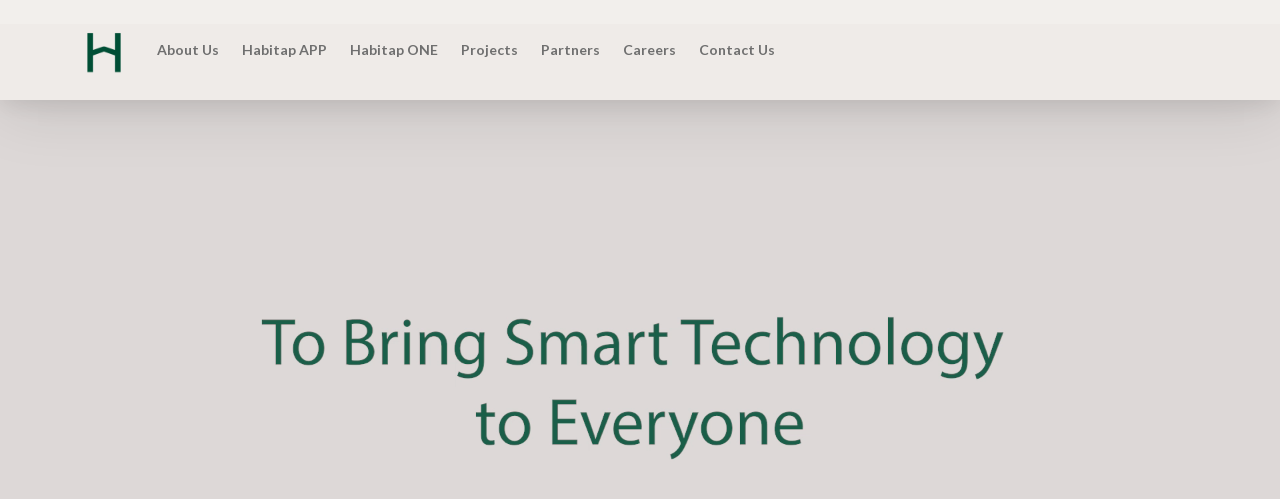

--- FILE ---
content_type: text/html
request_url: https://www.myhabitap.com/
body_size: 2749
content:
<!DOCTYPE html>
<!--[if lt IE 7]>      <html class="no-js lt-ie9 lt-ie8 lt-ie7"> <![endif]-->
<!--[if IE 7]>         <html class="no-js lt-ie9 lt-ie8"> <![endif]-->
<!--[if IE 8]>         <html class="no-js lt-ie9"> <![endif]-->
<!--[if gt IE 8]><!-->
<html class="no-js">
<!--<![endif]-->

<head>
    <meta charset="utf-8">
    <meta http-equiv="X-UA-Compatible" content="IE=edge">
    <title>Habitap</title>
    <meta name="description" content="Habitap Commercial provides a single platform for all users of a commercial property including tenants, visitors and management to access the building, its services and provides a Habitap experience consisting of
    smart controls, smart community and smart lifestyle.">
    <meta name="viewport" content="width=device-width,user-scalable=no">
    <meta http-equiv="Pragma" content="no-cache">
    <meta http-equiv="Cache-Control" content="no-cache">
    <meta http-equiv="Expires" content="-1">
    <meta http-equiv="X-UA-Compatible" content="IE=edge">
    <link rel="shortcut icon" href="images/favicon.ico" type="image/x-icon">
    <link rel="icon" href="images/favicon.ico" type="image/x-icon">
    <link rel="stylesheet" href="css/boostrap.min.css" />
    <script src="js/jquery-3.5.0.js" type="text/javascript"></script>
    <script src="js/bootstrap.min.js"></script>
    <link rel="stylesheet" href="css/style.css">

    <script src="js/common.js" type="text/javascript"></script>
    <script>
        $(function() {
            $(".preload").show().fadeOut(1000, function() {
                $(".wrapper").fadeIn(1000);
            });
        });
    </script>
</head>

<body class="homePage">
    <div class="preload">
        <div class="loading"><img src="images/logo.png">
            <div class="animated">
                <div class="animationline"></div>
            </div>
        </div>
    </div>
    <!--[if lt IE 7]>
            <p class="browsehappy">You are using an <strong>outdated</strong> browser. Please <a href="#">upgrade your browser</a> to improve your experience.</p>
        <![endif]-->
    <header class="home">

    </header>
    <div class="wrapper">
        <div class="headerPg">

            <div class="inner">


                <div class="videobanner">
                        <div class="overlay"></div>

                        <!-- Video -->
                        <video playsinline="playsinline" autoplay="autoplay" muted="muted" loop="loop">
                            <source src="images/Habitap_website_banner.mp4" type="video/mp4">
                        </video> 

                         <a id="arrow" href="#mainContent"><span>Scroll down</span></a>

                </div>
                <!-- End of videobanner -->

                <div class="mainContent" id="mainContent">

                    <div class="inner about mod-slide slideleft">
                        <div class="left">
                            <h3>Your innovation partner to build the next space management solutions</h3>
                        </div>
                        <div class="right">

                            <p>Habitap is Asia’s first fully integrated smart living management platform that seamlessly combines smart controls, community management and lifestyle offerings – three key features for modern day smart living – into a single platform.</p>

                            <p>From a simple yet effective Habitap ONE, a cloud-driven access management solution, to a bespoke space management solution, Habitap aims to create better living, greater convenience and efficiency for commercial, residential and various spaces.</p>


                        </div>
                    </div>
                    <div class="whychoose">
                        <div class="inner">
                            <div class="left mod-slide">
                                <h3>Enhance your space today!</h3>
                                <p>Smart living management system that seamlessly combines smart controls, community management and lifestyle offerings</p>
                            </div>
                            <div class="right mod-slide slideleft">
                                <a href="contact.html" class="commonBtn white">Contact Us Today!</a>
                            </div>
                        </div>
                    </div>
                    <div class="news">
                        <div class="inner">
                            <div class="mod-slide">
                                <h3>Featured On</h3>
                                <ul>
                                    <li>
                                        <div class="image"><img src="images/news_1.jpg"></div>
                                        <div class="newscontents">
                                        <div class="title">Habitap launches subscription-based smart home and office management systems</div>
                                        <p>Habitap, a homegrown provider of smart home features for new condominiums and developments, has snared a comfortable share of the smart home market in Singapore...</p>
                                        <a href="https://www.edgeprop.sg/property-news/habitap-launches-subscription-based-smart-home-and-office-management-systems" target="_blank">View More</a></div>
                                    </li>
                                    <li>
                                        <div class="image"><img src="images/news_2.jpg"></div>
                                        <div class="newscontents">
                                        <div class="title">This S’pore Startup Turns Our ‘Habitap’ Into A Smart Living Space</div>
                                        <p>Habitap first launched in 2016 with its smart living platform at Keppel Land’s Corals at Keppel Bay waterfront development.
It seamlessly combines smart controls, community management and lifestyle offerings – three key features for modern day smart living – into a single platform. </p>
                                        <a href="https://vulcanpost.com/718414/habitap-smart-living-app-singapore/" target="_blank">View More</a></div>
                                    </li>
                                    <li>
                                        <div class="image"><img src="images/news_3.jpg"></div>
                                        <div class="newscontents">
                                        <div class="title">BT gets on Habitap app to reach 60,000 users with business news</div>
                                        <p>THE Business Times (BT) will be reaching out to almost 60,000 readers for a start in offices and homes through a partnership with smart office and smart home platform developer Habitap.</p>
                                        <a href="https://www.businesstimes.com.sg/companies-markets/bt-gets-on-habitap-app-to-reach-60000-users-with-business-news" target="_blank">View More</a></div>
                                    </li>
                                    <li>
                                        <div class="image"><img src="images/news_4.jpg"></div>
                                        <div class="newscontents">
                                        <div class="title">Habitap: One app to rule them all</div>
                                        <p>“It’s an intelligent system, and doesn’t allow you to keep going in and out of the gantry,” says Tang. “We have also increased the performance to one second for NFC [near field communication] and three seconds for Bluetooth on smartphones.”</p>
                                        <a href="https://www.edgeprop.sg/property-news/habitap-one-app-rule-them-all" target="_blank">View More</a></div>
                                    </li>
                                </ul>
                            </div>

                        </div>
                    </div>

                    <div class="project inner">
                        <h3 class=" mod-slide slideleft">Our Latest Projects</h3>
                        <div class="tabs mod-slide">
                            <ul>
                                <li><a href="projects.html#residential"><span class="overlay"><div class="prj-logo">The Reef</div><div class="txt"><span class="type">Residential</div> <span class="lineleft">View Projects</span></span><img src="images/projects/thereef.jpg"></a>
                                </li>
                                <li><a href="projects.html#residential"><span class="overlay"><div class="prj-logo">19 Nassim</div><div class="txt"><span class="type">Residential</div> <span class="lineleft">View Projects</span></span><img src="images/projects/nassim.jpg"></a>
                                </li>
                                <li><a href="projects.html#commercial"><span class="overlay"><div class="prj-logo">108 Robinson</div><div class="txt"><span class="type">Commercial Building</div> <span class="lineleft">View Projects</span></span><img src="images/projects/108.jpg"></a>
                                </li>
                                <li><a href="projects.html#commercial"><span class="overlay"><div class="prj-logo">PSA Terminal Buildings</div><div class="txt"><span class="type">Commercial Building</div> <span class="lineleft">View Projects</span></span><img src="images/projects/psa-terminal.jpg"></a>
                                </li>
                                <li><a href="projects.html#commercial"><span class="overlay"><div class="prj-logo">PSA Livable City</div><div class="txt"><span class="type">Commercial Building</div> <span class="lineleft">View Projects</span></span><img src="images/projects/psa-liveable.jpg"></a>
                                </li>
                                <li><a href="projects.html#officeworkspace"><span class="overlay"><div class="prj-logo">CGS CIMB</div><div class="txt"><span class="type">Office Workspace</div> <span class="lineleft">View Projects</span></span><img src="images/projects/cgs.jpg"></a>
                                </li>
                            </ul>
                        </div>
                    </div>



                </div>
            </div>
        </div>


    </div>
    <footer>


    </footer>
    <script>
        $(document).ready(function() {
            $('#myCarousel').carousel({
                interval: 5000,
                
            });

            var clickEvent = false;
            $('#myCarousel').on('click', '.carouseltab a', function() {
                clickEvent = true;
                $('.carouseltab li').removeClass('active');
                $(this).parent().addClass('active');
            }).on('slid.bs.carousel', function(e) {
                if (!clickEvent) {
                    var count = $('.carouseltab').children().length - 1;
                    var current = $('.carouseltab li.active');
                    current.removeClass('active').next().addClass('active');
                    var id = parseInt(current.data('slide-to'));
                    if (count == id) {
                        $('.carouseltab li').first().addClass('active');
                    }
                }
                clickEvent = false;
            });

            
        });
    </script>
    <script src="https://unpkg.com/tilt.js@1.1.21/dest/tilt.jquery.min.js"></script>
</body>

</html>

--- FILE ---
content_type: text/html
request_url: https://www.myhabitap.com/includes/header.html
body_size: 695
content:
<div class="headerNav">
    <div class="inner">
        <div class="logo">
            <a href="index.html"><img class="white" src="images/logo-white.png"><img class="black" src="images/logo.png"></a>
        </div>
        <nav>
            <ul>
                <li class="aboutUs"><a href="about.html">About Us</a></li>
                <!-- 
                <li class="solutions wdrop"><a href="#">Solutions</a></li> -->
                <!-- <li class="commercial wdrop"><a href="commercial.html">Commercial</a>
                    <ul class="drop">
                        <li><a href="commercial.html">Commercial</a></li>
                        <li><a href="residential.html">Residential</a></li>
                        <li><a href="office.html">Office Workspace</a></li>
                    </ul>
                </li> -->
                <li class="commercial"><a href="HabitapApp.html">Habitap APP</a></li>
                <li class="residential"><a href="https://habitap.one/" target="_blank">Habitap ONE</a></li>
                <!--
                <li class="office"><a href="offices.html">Office Workspace</a></li>
            -->
                <li class="projects"><a href="projects.html">Projects</a></li>
                <li class="partners"><a href="partners.html">Partners</a></li>
                <li class="careers"><a href="careers.html">Careers</a></li>
                <li class="contactus"><a href="contact.html">Contact Us</a></li>
            </ul>
        </nav>
        <div class="hamburger"><span class="bar"></span><span class="bar"></span><span class="bar"></span></div>
        <!--<div class="right">
            <ul>
                <li class="partners">
                    <a href="partners-login.html">Partners Login</a>
                </li>
            </ul>
        </div>-->

        <div class="clearfix"></div>
    </div>
</div>
<script>
    /* $(window).resize(function(){location.reload();});   */
    $(window).resize(function() {
        $('.hamburger').removeClass("opened");
        $('.headerNav').removeClass("opened");
        $('body').removeClass("hiddenforMenu");
    });
    $('.projects').resize(function() {
        location.reload();
    });
    $('.hamburger').click(function() {
        $('.hamburger').toggleClass("opened");
        $('.headerNav').toggleClass("opened");
        $('body').toggleClass("hiddenforMenu");
    });
    $('.wdrop').click(function() {
        $(this).toggleClass("showsub");
    });
    $(window).on('scroll', function() {
        if ($(window).scrollTop()) {
            $('header').addClass('sticky');
        } else {
            $('header').removeClass('sticky');
        }
    });
</script>
<script>
    var $animation_elements = $('.mod-slide');
    var $window = $(window);

    function check_if_in_view() {
        var window_height = $window.height();
        var window_top_position = $window.scrollTop();
        var window_bottom_position = (window_top_position + window_height);
        $.each($animation_elements, function() {
            var $element = $(this);
            var element_height = $element.outerHeight();
            var element_top_position = $element.offset().top;
            var element_bottom_position = (element_top_position + element_height);
            if ((element_bottom_position >= window_top_position) &&
                (element_top_position <= window_bottom_position)) $element.addClass('hasSlid');
            else $element.removeClass('hasSlid');
        });
    }
    $window.on('scroll resize', check_if_in_view);
    check_if_in_view();
</script>

--- FILE ---
content_type: text/html
request_url: https://www.myhabitap.com/includes/footer.html
body_size: 361
content:
<script src='https://kit.fontawesome.com/a076d05399.js'></script>

    <!-- <span class="b-mail-icon openBot"> --></span>
    <!-- 
    <img src="images/icon/habitap.svg" class="openBot"> -->
   
</div>
<div class="innerfooter">
    <div class="sitemap">
        <div class="inner">
            <div class="block">
                <ul>
                    <h4>Company</h4>
                    <li><a href="about.html">About</a></li>
                    <li><a href="projects.html">Projects</a></li>
                    <li><a href="partners.html">Partners</a></li>
                    <li><a href="careers.html">Careers</a></li>
                    <li><a href="contact.html">Contact Us</a></li>
                </ul>
            </div>
            <div class="block">
                <ul>
                    <h4>Solutions</h4>
                    <li><a href="HabitapApp.html">Habitap APP</a></li>
                    <li><a href="https://habitap.one/" target="_blank">Habitap ONE</a></li>
                </ul>
            </div>
            <div class="block">
                <ul>
                    <h4>Support</h4>
                    <li><a href="privacypolicy.html" target="_blank">Privacy</a></li>
                </ul>
            </div>
            <div class="block">
                <ul class="social">
                    <h4>Follow Us</h4>
                    <li>
                        <a href="https://www.facebook.com/Habitap-108677797708235" target="_blank"><img src="images/fb-black.png">Facebook</a>
                    </li>
                    <li>
                        <a href="https://sg.linkedin.com/company/habitap" target="_blank"><img src="images/linkedin-black.png">LinkedIn</a>
                    </li>
                    <li>
                        <a href="https://www.youtube.com/channel/UC0HDt_-fSG9nQ0iUXX8lT7Q" target="_blank"><img src="images/youtube-black.png">YouTube</a>
                    </li>
                </ul>
            </div>
        </div>
    </div>
    <div class="bottom">
        <div class="inner">&copy; 2022 Habitap Pte Ltd</div>
    </div>
</div>


--- FILE ---
content_type: text/css
request_url: https://www.myhabitap.com/css/style.css
body_size: 12738
content:
@import url('https://fonts.googleapis.com/css2?family=Lato:wght@300;400;700;900&display=swap');
@import url('https://fonts.googleapis.com/css2?family=Roboto+Slab:wght@300;600&display=swap');
    :root {
    --main-txt-color: #1f2d30;
    --sec-txt-color: #91c73e;
    --main-color: #004E35;
    --sec-color: #00B632;
    --mutedgreen-color: #679B67;
    --def: #FFFFFF;
    --inv: #91c73e;
    --body-bg: linear-gradient(135deg, #f5f7fa 0%, #c3cfe2 100%);
    --msger-bg: #fff;
    --border: 2px solid #ddd;
    --left-msg-bg: #ececec;
    --right-msg-bg: #579ffb;
}
.clear{clear:both}
.wrapper{display:none}
.preload{z-index:99999;width:100%;height:100vh;position:fixed;background:#FFF;margin-top:0 auto;text-align:center}
.animated{width:300px;height:2px;background:#EEE}
.preload img{width:120px;height:auto;margin-bottom:20px}
.animationline{width:100px;height:2px;background:var(--sec-txt-color);position:relative;animation:line 20s 2;animation-direction:alternate}
@keyframes line {
0%{left:0}
25%{left:200px}
50%{left:0}
75%{left:200px}
100%{left:0}
}

.videobanner {
  position: relative;
  background-color: white;
  height: 100vh;
  min-height: 768px;
  width: 100%;
  overflow: hidden;
}

.videobanner video {
  position: absolute;
  top: 50%;
  left: 50%;
  max-width: 100%;
  min-height: 100%;
  width: auto;
  height: auto;
  z-index: 0;
  -ms-transform: translateX(-50%) translateY(-50%);
  -moz-transform: translateX(-50%) translateY(-50%);
  -webkit-transform: translateX(-50%) translateY(-50%);
  transform: translateX(-50%) translateY(-50%);
}

.videobanner .overlay {
  position: absolute;
  top: 0;
  left: 0;
  height: 100%;
  width: 100%;
  background-color: white;
  opacity: 0.1;
  z-index: 1;
}

.contents
{
    width: 100%;
}

.wrapper .bgimg2 h2
{
    font-size: 30px;
    color: var(--main-color);
    height: auto;
}

#arrow
{
  position: absolute;
  bottom: 20px;
  left: 50%;
  z-index: 2;
  display: inline-block;
  -webkit-transform: translate(0, -50%);
  transform: translate(0, -50%);
  color: #fff;
  letter-spacing: .1em;
  text-decoration: none;
  transition: opacity .3s;
}

#arrow
{
    opacity: .5;
}

#arrow span {
  position: absolute;
  top: 0;
  left: 50%;
  width: 24px;
  height: 24px;
  margin-left: -12px;
  border-left: 1px solid #fff;
  border-bottom: 1px solid #fff;
  -webkit-transform: rotate(-45deg);
  transform: rotate(-45deg);
  -webkit-animation: sdb05 1.5s infinite;
  animation: sdb05 1.5s infinite;
  box-sizing: border-box;
}

@-webkit-keyframes sdb05 {
  0% {
    -webkit-transform: rotate(-45deg) translate(0, 0);
    opacity: 0;
  }
  50% {
    opacity: 1;
  }
  100% {
    -webkit-transform: rotate(-45deg) translate(-20px, 20px);
    opacity: 0;
  }
}
@keyframes sdb05 {
  0% {
    transform: rotate(-45deg) translate(0, 0);
    opacity: 0;
  }
  50% {
    opacity: 1;
  }
  100% {
    transform: rotate(-45deg) translate(-20px, 20px);
    opacity: 0;
  }
}

.privacy-policy {
    font-family: 'Inter', serif;
    padding: 30px;
    border: 1px solid #eeeeee;
    margin: 30px auto;
    width: 90%;
    max-width: 1200px;
}
.privacy-policy h1{font-weight: 600; font-family: 'Inter', serif;}
.privacy-policy h4{font-weight: 600; font-family: 'Inter', serif; display:block; margin-top: 20px;}
.privacy-policy p{font-family: 'Inter', serif; font-weight: 400;}
.privacy-policy .purple{color:#420080;}
.privacy-policy ul.disc li{list-style-type: disc; font-family: 'Inter', serif; font-weight: 400;}
  .privacy-policy ul.dashed {
    list-style-type: none;
  }
  .privacy-policy ul.dashed > li {
    text-indent: -20px;
  }
  .privacy-policy ul.dashed > li:before {
    content: "-";
    text-indent: -5px;
    padding-right: 20px;
  }

#officeimg{background:url(../images/office.jpeg)no-repeat;background-size: cover;background-position: center;}
#myCarousel h1{color: var(--main-color);}
#resiimg{background:url(../images/resi.jpg)no-repeat;background-size: cover;background-position: center;}
#corporateimg{background:url(../images/corporate.jpg)no-repeat;background-size: cover;background-position: center;}
#habitaponeimg{background:url(../images/habitapone.jpg)no-repeat;background-size: cover;background-position: center;}

*{-moz-transition:all 500ms linear;-webkit-transition:all 500ms linear;-o-transition:all 500ms linear;transition:all 500ms linear;}
.preload .loading{position:absolute;top:0;left:0;bottom:0;right:0;margin:auto;width:300px;height:160px}
.preload .loading:before{content:"";transform:translate(-50%,-50%)}
html{font-family:'Lato',sans-serif;margin:0}
body{padding:0;margin:0;font-size:16px;font-family:'Lato','sans-serif'}
h1{font-size:60px}
p{font-weight:300; line-height: 26px;    color: #666666;}
a{text-decoration:none;cursor:pointer;color:#000}
a:hover,a:focus{text-decoration:none}
ul{margin:0;padding:0;list-style-type:none}
ul.dashed{list-style-type:none}
ul.dashed>li{text-indent:-10px}
ul.dashed>li:before{content:"-";text-indent:-10px;padding-right:10px}
img{width:100%}
:focus{outline:none;border:0}
.clearfix{clear:both}
input[type="text"].fieldStyle{font-family:'Lato','sans-serif';border:1px solid #DDD;display:block;width:calc(100% - 20px);padding:10px;margin:5px 0 10px;font-size:14px;font-weight:300}
.styled-checkbox{position:absolute;visibility:hidden}
.styled-checkbox+label{position:relative;cursor:pointer;padding:0;font-size:14px;line-height:20px}
.styled-checkbox+label:before{content:'';margin-right:5px;display:inline-block;vertical-align:text-top;width:15px;height:15px;background:#fff;border:1px solid #aaa}
.styled-checkbox:hover+label{color:var(--sec-txt-color);}
.styled-checkbox:hover+label:before{border:1px solid var(--sec-txt-color)}
.styled-checkbox:checked+label{color:var(--sec-txt-color);}
.styled-checkbox:checked+label:before{border:1px solid var(--sec-txt-color)}
.styled-checkbox:disabled+label{color:#b8b8b8;cursor:auto}
.styled-checkbox:disabled+label:before{box-shadow:none;background:#ddd}
.styled-checkbox:checked+label:after{content:'';position:absolute;left:3px;top:7px;background:var(--sec-txt-color);width:2px;height:2px;box-shadow:2px 0 0 var(--sec-txt-color),4px 0 0 var(--sec-txt-color),4px -2px 0 var(--sec-txt-color),4px -4px 0 var(--sec-txt-color),4px -6px 0 var(--sec-txt-color),4px -8px 0 var(--sec-txt-color);transform:rotate(45deg)}
.partners-login header .headerNav .right .partners a{background-color:#91c73e;color:#FFF}
.partners-login{background:#FFF;background-size:cover;height:100vh}
.loginPg{text-align:center;margin:40px auto;font-size:14px}
.loginPg .left .loginContainer .button{text-align:center}
.loginPg .left .loginContainer .button .commonBtn{width:auto}
.loginPg .left{margin:0 auto;width:80%;max-width:400px;position:relative;padding:50px;background-color:#FFF}
.loginPg .left .logo{width:60%;margin:0 auto;max-width:100px}
.loginPg .left .loginContainer{text-align:left;max-width:500px;width:calc(100% - 60px);margin:0 auto;margin:auto;box-shadow:0 2px 70px 0 rgba(123,123,123,0.18);padding:30px}
.loginPg .left .loginContainer .formFields{width:100%;font-size:16px;margin-top:20px}
.loginPg .left .loginContainer .base{margin-bottom:20px}
label   .label{color:#434343;font-size:14px}
.loginPg .left .loginContainer .remember{display:inline-block;color:#aaa}
.loginPg .left .loginContainer .forget{float:right}
.loginPg .left .notmember{text-align:right;margin-top:10px}
.loginPg .left .notmember a{color:var(--sec-txt-color)}
.loginPg .left .loginContainer a{color:var(--sec-txt-color);text-decoration:none;font-size:14px}
.loginPg .right{height:100vh;width:50%;position:relative;float:right;background:url(../images/bg.jpg)no-repeat center center;background-size:cover}
.loginPg .right .bg-design{position:absolute;left:-23px;width:100px;bottom:100px}
.loginPg .right .logo{width:70%;max-width:440px;top:0;bottom:0;left:0;right:0;margin:auto;height:285px;position:absolute}
.partners-login .overlay{position:fixed;height:100%;width:100%;top:50%;left:50%;-webkit-transform:translate(-50%,-50%);transform:translate(-50%,-50%);background:rgba(0,0,0,0.7);display:flex;justify-content:center;align-items:center;pointer-events:none;opacity:0;transition:all .5s cubic-bezier(0.59,-0.17,0.3,1.67);z-index:99999}
.partners-login .overlay.is-open{opacity:1;pointer-events:auto}
.partners-login .overlay.is-open.modal{transform:translate(0px,0px)}
.partners-login .modal{transition:all .7s cubic-bezier(0.59,-0.17,0.3,1.67);position:relative;width:90%;max-width:400px;background-color:#FFF;color:#231D23;text-align:center;overflow:hidden;box-shadow:0 4px 20px 0 rgba(0,0,0,0.4)}
.partners-login .modal-head h4{margin:0;font-size:14px;text-align:left;padding:15px;color:#000000;font-weight:600}
.partners-login .modal-content{text-align:left;padding:15px}
.partners-login .modal-content p{margin-top:0;font-size:14px}
.partners-login .lead{font-size:20px;margin-top:10px;color:var(--sec-txt-color)}
.partners-login .tagline{margin-bottom:40px;color:var(--main-txt-color);font-size:18px}
.partners-login .close-btn{position:absolute;padding:3px 9px;font-size:16px;text-align:center;color:#FFF;top:12px;right:0;cursor:pointer;transition:all .3s ease-in-out}
.close-btn{position:absolute;color:#FFF;right:0;top:36px;width:15px;height:15px;opacity:.8}
.close-btn:hover{opacity:1}
.close-btn:before,.close-btn:after{position:absolute;left:8px;content:' ';height:15px;width:2px;background-color:#BBBBBB;}
.close-btn:before{transform:rotate(45deg)}
.close-btn:after{transform:rotate(-45deg)}
.partners-login body.has-modal{overflow:hidden}
/* 
.commonBtn{cursor:pointer; background:#FFFFFF; color:#FFFFFF; text-align: center; display: block; padding: 8px 15px; width: auto; margin-top: 10px; text-transform: uppercase; font-weight: 600; font-size: 14px; border:0;}
*/
            
header{width:100%;z-index:99999;position:fixed;top:0;left:0;padding:10px 0;-webkit-transition:all .5s linear;-moz-transition:all .5s linear;-o-transition:all .5s linear;transition:all .5s linear}
header .headerNav{width:100%}
header .headerNav .inner{max-width:1280px;margin:0 auto;width:90%}
header .headerNav .logo{width:80px;display:inline-block;vertical-align:middle;-webkit-transition:all 1s linear;-moz-transition:all 1s linear;-o-transition:all 1s linear;transition:all 1s linear}
header .headerNav .white{display:none}
header .headerNav .black{display:inline-block}
header.home{box-shadow:0 4px 24px 0 rgba(0,0,0,0.1),0 12px 64px 0 rgba(0,0,0,0.1);background:rgba(241,238,234,0.9);}/* 
header.home .headerNav .white,header .headerNav.opened .white{display:inline-block}
header.home .headerNav .black,header .headerNav.opened .black{display:none} */
header .headerNav nav{display:inline-block;vertical-align:middle}
header .headerNav nav ul{margin:0;padding:0}
header .headerNav nav ul li{display:inline-block}
header .headerNav nav ul li a{color:#6f6f6f;padding:10px;display:block;font-family:'Lato','sans-serif';font-size:14px;font-weight:700}
header .headerNav nav ul li a:hover{color:var(--main-color)}
header .headerNav nav ul li:hover ul.drop{display:block}s
header .headerNav nav ul li.showsub ul.drop{display:block}
header .headerNav nav ul li.showsub>a{color:var(--sec-txt-color)}
header .headerNav nav ul li ul.drop{position:absolute;margin-left:10px;display:none;box-shadow:0 4px 24px 0 rgba(0,0,0,.1),0 12px 64px 0 rgba(0,0,0,.1);background:#FFF}
header .headerNav nav ul li ul.drop li{display:block;border-bottom:1px solid #EEE}
/* header.home .headerNav nav ul li a{color:#FFF} *//* 
header.home .headerNav nav ul li ul.drop li a{color:#6f6f6f} *//* 
header.home .headerNav .right a{color:#FFFFFF;border:1px solid #FFFFFF;padding:6px 15px;display:block}
header.home .headerNav .right a:hover{background:var(--sec-txt-color);border:1px solid var(--sec-txt-color);color:#FFF} */
header.sticky.home .headerNav nav ul li a{color:#6f6f6f}
header.home .headerNav nav ul li ul.drop li a:hover,header.sticky.home .headerNav nav ul li a:hover,header.home .headerNav nav ul li a:hover{color:var(--main-color)}
header .headerNav .right{float:right;margin-top:24px;color:#FFF;font-size:14px;font-weight:500;-webkit-transition:all 1s linear;-moz-transition:all 1s linear;-o-transition:all 1s linear;transition:all 1s linear}
header .headerNav .right a, header.sticky .headerNav .right a{color:var(--main-color);border:1px solid var(--main-color);padding:6px 15px;display:block}
header .headerNav .right a:hover, header.sticky .headerNav .right a:hover{background:var(--main-color);color:#FFF}
header.sticky{box-shadow:0 4px 24px 0 rgba(0,0,0,0.1),0 12px 64px 0 rgba(0,0,0,0.1);background:rgba(241,238,234,0.9);-webkit-transition:all .5s linear;-moz-transition:all .5s linear;-o-transition:all .5s linear;transition:all .5s linear}
header.sticky .headerNav .white{display:none}
header.sticky .headerNav .black{display:inline-block}
header.sticky .headerNav .logo{width:60px}
header.sticky .headerNav .right{float:right;color:#FFF;margin-top:15px;font-size:14px;font-weight:500}
header .headerNav .headerNav .right li{list-style-type:none}
header .headerNav .commonBtn{text-decoration:none;list-style-type:none;background:transparent;margin-top:10px;color:#FFF;background:var(--sec-txt-color);border:0;border-radius:20px;width:120px;padding:10px 20px}
header.sticky .headerNav .commonBtn{margin-top:5px}


/*ChatBot*/            
.chaticon .openBot{cursor:pointer}
.chaticon .openBot span.help{vertical-align:middle;display:inline-block;margin-right:5px;color:#888}
.chaticon .openBot .far{font-size:25px;vertical-align:middle;display:inline-block;color:#888}
.chaticon .openBot:hover .far,.chaticon .openBot:hover span.help{color:var(--main-color)}
.chaticon{position:relative;float:right;bottom:50px;right:20px;width:auto;z-index:99998}
.chatbot{position:absolute;bottom:20px;right:10px;width:400px;transform:scaleZ(0); -webkit-transform:scale(0, 0); }
.chatbot.actvicon{transform:scaleZ(1);-webkit-transform:scale(1, 1); z-index:999999}
.msger{display:flex;flex-flow:column wrap;justify-content:space-between;width:100%;max-width:867px;margin:25px 10px;height:calc(100% - 50px);background:var(--msger-bg);box-shadow:0 15px 15px -5px rgba(0,0,0,0.2);color:#000}
.msger-header{display:flex;justify-content:space-between;padding:10px;background:#000;color:#FFF}
.msger-chat{flex:1;overflow-y:auto;padding:10px;max-height:250px}
.msger-chat::-webkit-scrollbar{width:6px}
.msger-chat::-webkit-scrollbar-track{background:#ddd}
.msger-chat::-webkit-scrollbar-thumb{background:#bdbdbd}
.msg{display:flex;align-items:flex-end;margin-bottom:10px}
.msg:last-of-type{margin:0}
.msg-img{width:50px;height:50px;margin-right:10px;background:#ddd;background-repeat:no-repeat;background-position:center;background-size:cover;border-radius:50%}
.msg-bubble{max-width:73%;padding:15px;border-radius:15px;background:var(--left-msg-bg)}
.msg-info{display:flex;justify-content:space-between;align-items:center;margin-bottom:10px}
.msg-info-name{margin-right:10px;font-weight:700}
.msg-info-time{font-size:.85em}
.left-msg .msg-bubble{border-bottom-left-radius:0}
.right-msg{flex-direction:row-reverse}
.right-msg .msg-bubble{background:var(--right-msg-bg);color:#fff;border-bottom-right-radius:0}
.right-msg .msg-img{margin:0 0 0 10px}
.msger-inputarea{display:flex;padding:10px}
.msger-inputarea *{padding:10px;border:none;border-radius:3px;font-size:1em}
.msger-input{flex:1}
.msger-send-btn{margin-left:10px;background:#00c441;color:#fff;font-weight:700;cursor:pointer;transition:background .23s}
.msger-send-btn:hover{background:#00b432}
.msger-chat{background-color:#fcfcfe}
.closeBot{position:absolute;color:#FFF;right:0;top:36px;width:15px;height:15px;opacity:.8}
.closeBot:hover{opacity:1}
.closeBot:before,.closeBot:after{position:absolute;left:8px;content:' ';height:15px;width:2px;background-color:#FFF}
.closeBot:before{transform:rotate(45deg)}
.closeBot:after{transform:rotate(-45deg)}

/*Footer*/
footer .sitemap{background:#F1EEEA}
footer .sitemap .inner{padding:20px;max-width:1280px;margin:0 auto;padding:30px 0;width:90%}
footer .sitemap .inner .block{width:23%;display:inline-block;vertical-align:top}
footer .sitemap .inner .block h4{margin:0 0 10px}
footer .sitemap .inner .block ul.social img{width:20px;display:inline-block;vertical-align:middle;margin-right:10px}
footer .sitemap .inner .block ul li a{opacity:.5;color:#000;font-size:13px;display:inline-block;vertical-align:middle;margin-bottom:5px}
footer .sitemap .inner .block ul li:hover a{opacity:1}
footer .bottom{background:var(--main-color);color:#FFF;padding:10px;text-align:center;font-size:12px}
/* header.home .hamburger .bar{background:#FFF} */
header.sticky .hamburger .bar{background:#000}
.hamburger{height:25px;width:25px;cursor:pointer;position:relative;float:right;margin-top:-30px;display:none}
.hamburger.opened .bar{background:var(--main-color);transition:top 100ms 230ms,transform 100ms,opacity 100ms;transition-timing-function:cubic-bezier(1,0.05,0.62,1.78)}
.hamburger.opened .bar:first-of-type{top:9px;transform:rotate(45deg)}
.hamburger.opened .bar:nth-of-type(2){opacity:0}
.hamburger.opened .bar:nth-of-type(3){top:9px;transform:rotate(-45deg)}
.hamburger .bar{height:1px;background:var(--main-color);position:absolute;display:block;width:100%;transition:top 100ms,transform 100ms 230ms,opacity 100ms 230ms;transition-timing-function:cubic-bezier(1,0.05,0.62,1.78)}
.hamburger .bar:first-of-type{top:0}
.hamburger .bar:nth-of-type(2){top:8px}
.hamburger .bar:nth-of-type(3){top:16px}/* 
header.sticky .hamburger{margin-top:21px} */
body.hiddenforMenu .wrapper{display:none}
.wrapper{display:block;overflow:hidden}

/*Carousel*/
.carousel{background:url(../images/pexels-photo-1036841.jpeg)no-repeat right 80%;background-size:cover}
/*.carouselslider{padding-bottom: 50px;}
.carousel{background: linear-gradient( -20deg, #FFFFFF 49%, #FFFFFF, #FFFFFF, #000000 51% ); background-image:url(../images/PXN8JK.jpg)} */
.nav>li>a:hover,.nav>li>a:focus{background:none}
.carousel-desc h1{font-size:50px}/* 
.carouseltab{position:absolute;bottom:50px;max-width:1280px;left:0;right:0;margin:auto} */
.carouseltab{max-width: 1280px; margin:0 auto; position:absolute; width: 100%; left:0; right:0;    bottom: 0;
    background: #FFFFFF;}
.carouseltab>li>a{color:#6f6f6f;border-radius:0;box-shadow:0 4px 24px 0 rgba(0, 0, 0, 0.1),0 12px 64px 0 rgba(0, 0, 0, 0.1);padding:0;font-weight:400;line-height:40px; display:block;}
.carouseltab>li{display:inline-block;width:calc(33.33% - 10px);margin-right:10px;border-bottom:1px solid #FFF;text-align:center}
.carouseltab>li:last-child{margin-right:0}
.carouseltab>li.active>a,.carouseltab>li.active>a:hover,.carouseltab>li.active>a:focus{box-shadow:inset 0 4px 24px 0 rgba(0, 0, 0, 0.1),0 12px 64px 0 rgba(0, 0, 0, 0.1);}
.carousel-inner .item{min-height:700px;height:calc(100vh - 50px);}
.carousel-inner .item img{width:100%}
.carousel .overlay{/* background: linear-gradient(-10deg, #FFFFFF 45%, #FFFFFF, #FFFFFF, rgba(0,0,0,.0) 45% ); */    background: linear-gradient(-10deg, #FFFFFF -40%, #FFFFFF, #FFFFFF, rgba(0,0,0,.0) 70% );position:absolute; top:0; width: 100%;height:calc(100% + 1px); left:0; }
.carousel-caption{text-shadow:none; color:#000000;max-width: 1280px; left:0; right:0;
    margin: 0 auto 60px;}
.carousel-desc p {font-size: 20px;line-height: 35px; font-weight: 400;}
.carousel-caption .tilt {width: 250px; position:relative; display:inline-block; vertical-align: bottom;}   
.carousel-caption .carousel-desc{position: absolute; display:inline-block; vertical-align:bottom; margin-left: 30px; text-align: right; background-color: rgba(241, 236, 234, 0.9); padding: 15px;}

#officeimg .carousel-caption .carousel-desc{top: 100px; }
#corporateimg .carousel-caption .carousel-desc{top: -100px; right: 0;}
#resiimg .carousel-caption .carousel-desc{top: -100px; right: 0;}
#habitaponeimg .carousel-caption .carousel-desc{top: -100px; right: 0;}


.wrapper h2{font-size:25px}
.wrapper h3{font-size:30px;line-height:35px;color:var(--main-color);text-align:left;font-weight:700;margin:20px 0}
.wrapper h3.white{color:#FFF}


            /*  .wrapper h3:before {
        display: inline-block;
        vertical-align: middle;
        width: 50px;
        height: 1px;
        content: "";
        background: #000000;
        margin-right: 20px;
    } */
            
            /* 
    .wrapper h3.white:before {
        background: #FFFFFF;
    } */
            
            
            .commonBtn {
                width: auto;
                display: inline-block;
                padding: 8px 16px;
                text-align: center;
                border: 1px solid var(--main-color);
                color: var(--main-color);
                /* Old browsers */
                background: linear-gradient(to right, var(--main-color) 50%, rgb(255, 255, 255) 50%);
                background-size: 220% 100%;
                background-position: right bottom;
                transition: all .5s ease;
                cursor: pointer;
            }
            
            .commonBtn:hover {
                background-position: left bottom;
                color: #FFFFFF;
            }
            
            a.commonBtn {
                color: var(--main-color);
            }
            
            .commonBtn.white {
                border: 1px solid #FFFFFF;
                color: #FFFFFF;
                /* Old browsers */
                background: linear-gradient(to right, rgba(255, 255, 255, 0.9) 50%, rgb(255, 255, 255, 0) 50%);
                background-size: 200% 100%;
                background-position: right bottom;
            }
            
            .commonBtn.white:hover {
                background-position: left bottom;
                color: #666666;
                box-shadow: inset 3px 3px 7px rgba(136, 165, 191, 0.48), inset -3px -3px 7px #FFFFFF;
            }
            
            .mod-slide {
                opacity: 0;
                -moz-transition: all .5s linear;
                -webkit-transition: all .5s linear;
                -o-transition: all .5s linear;
                transition: all .5s linear;
                -moz-transform: translate3d(-200px, 0px, 0px);
                -webkit-transform: translate3d(-200px, 0px, 0px);
                -o-transform: translate(-200px, 0px);
                -ms-transform: translate(-200px, 0px);
                transform: translate3d(-200px, 0px, 0px);
            }
            
            .mod-slide.slideleft {
                -moz-transition: all .5s linear;
                -webkit-transition: all .5s linear;
                -o-transition: all .5s linear;
                transition: all .5s linear;
                -moz-transform: translate3d(200px, 0px, 0px);
                -webkit-transform: translate3d(200px, 0px, 0px);
                -o-transform: translate(200px, 0px);
                -ms-transform: translate(200px, 0px);
                transform: translate3d(200px, 0px, 0px);
            }
            
            .hasSlid,
            .mod-slide.slideleft.hasSlid {
                opacity: 1;
                -moz-transform: translate3d(0px, 0px, 0px);
                -webkit-transform: translate3d(0px, 0px, 0px);
                -o-transform: translate(0px, 0px);
                -ms-transform: translate(0px, 0px);
                transform: translate3d(0px, 0px, 0px);
            }
            
            .mod-slide.slideDown {
                -moz-transition: all .5s linear;
                -webkit-transition: all .5s linear;
                -o-transition: all .5s linear;
                transition: all .5s linear;
                -moz-transform: translate3d(0px, -200px, 0px);
                -webkit-transform: translate3d(0px, -200px, 0px);
                -o-transform: translate(-200px, 0px);
                -ms-transform: translate(-200px, 0px);
                transform: translate3d(0px, -200px, 0px);
            }
            
            .mod-slide.slideDown.hasSlid {
                opacity: 1;
                -moz-transform: translate3d(0px, 0px, 0px);
                -webkit-transform: translate3d(0px, 0px, 0px);
                -o-transform: translate(0px, 0px);
                -ms-transform: translate(0px, 0px);
                transform: translate3d(0px, 0px, 0px);
            }
            
            .mod-slide.slideUp {
                -moz-transition: all .5s linear;
                -webkit-transition: all .5s linear;
                -o-transition: all .5s linear;
                transition: all .5s linear;
                -moz-transform: translate3d(0px, 100px, 0px);
                -webkit-transform: translate3d(0px, 100px, 0px);
                -o-transform: translate(100px, 0px);
                -ms-transform: translate(100px, 0px);
                transform: translate3d(0px, 100px, 0px);
            }
            
            .hasSlid,
            .mod-slide.slideUp.hasSlid {
                opacity: 1;
                -moz-transform: translate3d(0px, 0px, 0px);
                -webkit-transform: translate3d(0px, 0px, 0px);
                -o-transform: translate(0px, 0px);
                -ms-transform: translate(0px, 0px);
                transform: translate3d(0px, 0px, 0px);
            }
            
            .padding-enlarge {
                -moz-transition: padding-top .15s ease-in-out, padding-bottom .15s ease-in-out;
                -o-transition: padding-top .15s ease-in-out, padding-bottom .15s ease-in-out;
                -webkit-transition: padding-top .15s ease-in-out, padding-bottom .15s ease-in-out;
                transition: padding-top .15s ease-in-out, padding-bottom .15s ease-in-out;
            }
            
            .padding-enlarge:hover {
                padding-top: 15px;
                padding-bottom: 15px;
            }
            /* .wrapper .homePg .inner{max-width: 1200px; width: 95%; margin:0 auto;}
.wrapper .homePg ul{margin:0; padding:0;}
.wrapper .homePg ul li{display: grid; margin-bottom: 10px;border:1px solid #EEEEEE; }
.wrapper .homePg ul li a{padding: 10px; color:var(--main-txt-color); display:inline-block;width: calc(100% - 27px); border-left: 5px solid var(--sec-txt-color);}
.wrapper .inner{max-width: 1200px; margin:30px auto; width: 95%;}
.wrapper .aboutPg .presidentMessage{border: 1px solid #EEEEEE; padding: 20px 20px; position: relative;}
.wrapper .aboutPg .presidentMessage h3{position:absolute; top: -25px; background:#FFFFFF; padding: 10px; display: inline-block; margin: 0;}
.wrapper .aboutPg .greyBg{background:#EEEEEE; padding: 20px;}
.wrapper .aboutPg .blackBg{background:var(--main-txt-color);padding: 20px;}
.wrapper .aboutPg .blackBg h3{color:#FFFFFF;}
.wrapper .aboutPg .blackBg span.red{color:var(--sec-txt-color); display: block;}
.wrapper .aboutPg .blackBg .col{display:inline-block; width: 47%;margin: 20px auto; margin-right: 3%; color:#FFFFFF; }
.wrapper .aboutPg .blackBg .col.last{margin-right: 0;}
.wrapper .aboutPg .inner .exec-committee{}
.wrapper .aboutPg .inner .committee-members{margin: 30px auto;}
.wrapper .aboutPg .inner .committee-members ul {margin:30px auto; padding:0;}
.wrapper .aboutPg .inner .committee-members ul li.tab-content{width:24.25%; display:inline-block; cursor:pointer;text-align:center; margin: 5px auto;margin-right:1%; vertical-align: top;}
.wrapper .aboutPg .inner .committee-members ul > li.tab-content.last{margin-right: 0;}
.wrapper .aboutPg .inner .committee-members ul li.tab-content .clip-circle{display: flex;flex-wrap: wrap; color:#FFFFFF; min-height: 140px; padding: 15px 0px;  background: var(--sec-txt-color);  width: 100%; height: 100%; align-items: center; text-align: center; justify-content: center;}
.wrapper .aboutPg .inner .committee-members ul li.tab-content.active .clip-circle{min-height: 140px;}
.wrapper .aboutPg .inner .committee-members ul li.tab-content:hover .clip-circle,
.wrapper .aboutPg .inner .committee-members ul li.tab-content.active .clip-circle{background:var(--main-txt-color);}
.wrapper .aboutPg .inner .committee-members ul li.tab-content .clip-circle .hover .mail {
  position: absolute;
-moz-transform: translate3d(0px,-10px,0px);
    -webkit-transform: translate3d(0px,-10px,0px);
    -o-transform: translate(0px,-10px);
    -ms-transform: translate(0px,-10px);
    transform: translate3d(0px,-10px,0px);
    -moz-transition:all 500ms linear;-webkit-transition:all 500ms linear;-o-transition:all 500ms linear;transition:all 500ms linear; 
    height:0; overflow: hidden;}
.wrapper .aboutPg .inner .committee-members ul li.tab-content.active .clip-circle .hover .mail {
-moz-transform: translate3d(0px,0px,0px);
    -webkit-transform: translate3d(0px,0px,0px);
    -o-transform: translate(0px,0px,0px);
    -ms-transform: translate(0px,0px,0px);
    transform: translate3d(0px,0px,0px); -moz-transition:all 500ms linear;-webkit-transition:all 500ms linear;-o-transition:all 500ms linear;transition:all 500ms linear;
   height:auto; position: relative;}
.wrapper .aboutPg .inner .committee-members ul li.tab-content .clip-circle .contents .hover .line{display:none;}
.wrapper .aboutPg .inner .committee-members ul li.tab-content.active .clip-circle .contents .hover .line{display:block;}
.wrapper .aboutPg .inner .committee-members ul li.tab-content .clip-circle .contents{flex:none;-moz-transition:all 500ms linear;-webkit-transition:all 500ms linear;-o-transition:all 500ms linear;transition:all 500ms linear; padding:10px;}
.wrapper .aboutPg .inner .committee-members ul li.tab-content .clip-circle .contents .title{font-weight: 700; text-transform: uppercase;}
.wrapper .aboutPg .inner .committee-members ul li.tab-content .clip-circle .contents .name{font-size: 16px; margin-top: 10px;}
.wrapper .aboutPg .inner .committee-members ul li.tab-content .clip-circle .contents .mail{width: 50px; margin: 0 auto;}
.wrapper .aboutPg .inner .committee-members ul li.tab-content .clip-circle .contents .line{width: 90%; height: 2px; background:#FFFFFF; display: block; margin: 20px auto 10px;}
.wrapper .aboutPg .inner .committee-members .loadMore{text-align:center;cursor:pointer}
.wrapper .aboutPg .inner .committee-members .loadMore .btnLoad{margin:20px auto;display:inline-block;border:1px solid #356067;padding:10px;color:#356067}
.wrapper .aboutPg .inner .committee-members .loadMore .btnLoad:after{content:"";background:url(../images/readmore-arrow-open-green.png) center center no-repeat;padding:0 8px;background-size:contain;margin-left:8px}
.wrapper .aboutPg .inner .committee-members ul li.tab-content .collapsible{position:absolute;height:0;padding:0;overflow:hidden;opacity:0;-moz-transition:all 500ms linear;-webkit-transition:all 500ms linear;-o-transition:all 500ms linear;transition:all 500ms linear;-moz-transform:translate3d(-100%,0px,0px);-webkit-transform:translate3d(-100%,0px,0px);-o-transform:translate(-100%,0px);-ms-transform:translate(-100%,0px);transform:translate3d(-100%,0px,0px)}
.wrapper .aboutPg .inner .committee-members ul li.tab-content.active .collapsible{color:#FFF;text-align:left;left:0;position:absolute;width:100%;display:block;pointer-events:none;opacity:1;-moz-transform:translate3d(0px,0px,0px);-webkit-transform:translate3d(0px,0px,0px);-o-transform:translate(0px,0px);-ms-transform:translate(0px,0px);transform:translate3d(0px,0px,0px);height:auto; width: 95%; right:0; margin: auto;}
.wrapper .aboutPg .inner .committee-members ul li.tab-content .collapsible .collapse-inner{width:auto;padding:14px;max-width:1150px;color:#FFF;margin:0 auto; margin-top: 7px;}
.wrapper .aboutPg .inner .committee-members li.tab-content .collapsible ul{width:calc(50% - 68px);padding:14px;color:#FFF;margin:0 auto;vertical-align:top;list-style:disc;margin-left:20px;display:inline-block}
.wrapper .aboutPg .inner .committee-members ul li.tab-content .collapsible ul li{width:100%;-moz-transition:all 500ms linear;-webkit-transition:all 500ms linear;-o-transition:all 500ms linear;transition:all 500ms linear}
.wrapper .aboutPg .inner .committee-members ul .midwrap{display:none;-moz-transition:all 500ms linear;-webkit-transition:all 500ms linear;-o-transition:all 500ms linear;transition:all 500ms linear;-webkit-box-shadow:inset 0 5px 5px 0 rgba(0,0,0,.2);-moz-box-shadow:inset 0 5px 5px 0 rgba(0,0,0,.2);box-shadow:inset 0 5px 5px 0 rgba(0,0,0,.2);background:var(--main-txt-color);}
.wrapper .aboutPg .inner .committee-members ul .wrapcontent{height:0;-moz-transition:all 500ms linear;-webkit-transition:all 500ms linear;-o-transition:all 500ms linear;transition:all 500ms linear;-webkit-box-shadow:inset 0 5px 5px 0 rgba(0,0,0,.2);-moz-box-shadow:inset 0 5px 5px 0 rgba(0,0,0,.2);box-shadow:inset 0 5px 5px 0 rgba(0,0,0,.2);background:var(--main-txt-color);}
.wrapper .aboutPg .inner .committee-members ul .secmidwrap{display:none;-moz-transition:all 500ms linear;-webkit-transition:all 500ms linear;-o-transition:all 500ms linear;transition:all 500ms linear;-webkit-box-shadow:inset 0 5px 5px 0 rgba(0,0,0,.2);-moz-box-shadow:inset 0 5px 5px 0 rgba(0,0,0,.2);box-shadow:inset 0 5px 5px 0 rgba(0,0,0,.2);background:var(--main-txt-color);}
.wrapper .aboutPg .inner .committee-members ul .secwrapcontent{height:0;-moz-transition:all 500ms linear;-webkit-transition:all 500ms linear;-o-transition:all 500ms linear;transition:all 500ms linear;-webkit-box-shadow:inset 0 5px 5px 0 rgba(0,0,0,.2);-moz-box-shadow:inset 0 5px 5px 0 rgba(0,0,0,.2);box-shadow:inset 0 5px 5px 0 rgba(0,0,0,.2);background:var(--main-txt-color);}
.wrapper .aboutPg .inner .committee-members ul li.tab-content .collapsible .collapse-inner .bio h4{padding:0; margin:10px auto 0;}
.wrapper .aboutPg .inner .committee-members ul li.tab-content .collapsible .collapse-inner .bio p{padding:0; margin: 10px auto 20px;}

.wrapper .membersPg .inner{width: 100%; max-width: 1200px; margin:30px auto;}
.wrapper .membersPg .greyBg{ background:#EEEEEE;}
.wrapper .membersPg .greyBg .inner{width: 1250px; margin: 0 auto; padding: 30px 0;}

.eqWrap {
  display: flex;
  text-align: center;
}
.equalHMVWrap {
	flex-wrap: wrap;
}

.equalHMV {
	width: 32%;
  margin: 1%;	
  -webkit-box-shadow: 1px 1px 5px 1px rgba(238,238,238,1);
-moz-box-shadow: 1px 1px 5px 1px rgba(238,238,238,1);
box-shadow: 1px 1px 5px 1px rgba(238,238,238,1);
   position: relative;
}

.equalHMV:nth-of-type(3n) {
	margin-right: 0;	
}

.equalHMV:nth-of-type(3n+1) {
	margin-left: 0;	
}
.wrapper .membersPg .equalHMV .img{max-height: 250px; overflow: hidden;}
.wrapper .membersPg .equalHMV .img img{max-height: 100%;}
.wrapper .membersPg .equalHMV .privilege{background: #000000; color:#FFFFFF; padding: 10px; position: absolute; bottom:0; width:  calc(100% - 20px);}
.privdetails {text-align: center; padding: 20px;}
.privdetails img{width: auto;}
.privdetails .details{text-align: left; }
.privdetails .details h4.red{color:var(--sec-txt-color);}
.privdetails .details p{font-size: 14px;}
.privdetails .details ul li{font-size: 14px;}
.wrapper .eventsPg .inner .eventlist{}
.wrapper .eventsPg .inner .eventlist ul{margin: 0; padding:0; list-style: none; }
.wrapper .eventsPg .inner .eventlist ul li{margin: 10px auto; -webkit-box-shadow: 1px 1px 5px 1px rgba(238,238,238,1);
-moz-box-shadow: 1px 1px 5px 1px rgba(238,238,238,1);
box-shadow: 1px 1px 5px 1px rgba(238,238,238,1);padding: 20px;}
.wrapper .eventsPg .inner .eventlist ul li .commonBtn{display:inline-block; border:1px solid var(--sec-txt-color); background:transparent; color:var(--sec-txt-color); font-size: 12px;}
.wrapper .eventsPg .inner .eventlist ul li .commonBtn:hover{background:var(--sec-txt-color); color:#FFFFFF;}
.wrapper .eventsPg .inner .eventlist ul li .eventType{color:var(--sec-txt-color); font-size: 16px; display:inline-block;}
.wrapper .eventsPg .inner .eventlist ul li .eventType:after{content:""; border-bottom: 1px solid var(--sec-txt-color); background:var(--sec-txt-color); width: 50px; height: 1px; display:block; margin:5px 0;}
.wrapper .eventsPg .inner .eventlist ul li .eventstatus{float: right;}
 */
            
            .wrapper {
                padding-top: 100px;
            }
            
            /*homePageContent*/
.homePage .wrapper{padding:0}
.homePage .mainContent .inner{max-width:1280px;margin:0 auto;width:90%}
.homePage .mainContent p{color:#6f6f6f}
.homePage .mainContent .about{padding:20px 0;max-width:1280px}
.homePage .mainContent .about p{column-gap:40px;}
.homePage .mainContent .about .left{width:30%;border-right:1px solid #EEE;display:inline-block;vertical-align:middle;margin-right:4%}
.homePage .mainContent .about .left h3{width:70%}
.homePage .mainContent .about .right{width:65%;display:inline-block;vertical-align:middle}
.homePage .mainContent .whychoose{background:#C2B77E;padding:80px 0;color:#FFF}
.homePage .mainContent .whychoose h3{color:#FFF}
.homePage .mainContent .whychoose p{color:#FFF;}
.homePage .mainContent .whychoose .left{display:inline-block;width:79%;vertical-align:middle}
.homePage .mainContent .whychoose .right{display:inline-block;text-align:right;width:20%;vertical-align:middle}
.homePage .mainContent .news ul{display:flex;
  flex-wrap: wrap;}
.homePage .mainContent .news ul li{position:relative;display:inline-block;vertical-align:top;box-shadow:0 1px 10px 0 rgba(123,123,123,0.10);width:calc(25% - 38px);margin-right:50px; margin-bottom: 20px;}
.homePage .mainContent .news ul li:last-child{margin-right:0}
.homePage .mainContent .news ul li .newscontents{padding:20px;}
.homePage .mainContent .news ul li .title{font-weight: 400; font-size: 18px;}
.homePage .mainContent .news ul li p{padding:10px 0 50px; }
.homePage .mainContent .news a{color:var(--main-color); position:absolute; left:20px; bottom:20px;}
.homePage .mainContent .news a:hover{color:var(--sec-txt-color)}
.homePage .mainContent .news ul li .image{ max-height: 160px; margin-bottom: 10px;
    overflow: hidden;}/* 
    .homePage .mainContent .news ul li .image img{height: 100%; width: auto;} */
.homePage .mainContent .project{padding:50px 0;text-align:left}
.homePage .mainContent .project ul li{margin:10px 10px auto auto;display:inline-block;width:calc(33% - 5px);position:relative}
.homePage .mainContent .project ul li:nth-child(3n+3){margin-right:0}
.homePage .mainContent .project ul li a{display:block}
.homePage .mainContent .project ul li .overlay{position:absolute;left:0;bottom:0;top:0;width:100%;opacity:0}
.homePage .mainContent .project ul li:hover{box-shadow:inset 1px 1px 7px rgba(0,0,0,0.48),inset 3px -3px 7px #FFF}
.homePage .mainContent .project ul li:hover img{opacity:.1}
.homePage .mainContent .project ul li:hover .overlay{opacity:1}
.homePage .mainContent .project ul li:hover .overlay img{opacity:1;max-height:80px;width:auto;max-width:90%}
.homePage .mainContent .project ul li .overlay .txt{color:#aaa;padding:10px;text-transform:uppercase;letter-spacing:10px;position:absolute;left:0;right:0;bottom:50px;margin-right:-10px}
.homePage .mainContent .project ul li .overlay .prj-logo{width:60%;margin:20px auto;max-width:300px}
.homePage .mainContent .project ul li span.lineleft{width:50%;text-align:right;position:absolute;right:20px;bottom:20px;color:var(--sec-txt-color);opacity:0;-moz-transition:all .5s linear;-webkit-transition:all .5s linear;-o-transition:all .5s linear;transition:all .5s linear;-moz-transform:translate3d(-100px,0px,0px);-webkit-transform:translate3d(-100px,0px,0px);-o-transform:translate(-100px,0px);-ms-transform:translate(-100px,0px);transform:translate3d(-100px,0px,0px)}
.homePage .mainContent .project ul li:hover span.lineleft{opacity:1;-moz-transform:translate3d(0px,0px,0px);-webkit-transform:translate3d(0px,0px,0px);-o-transform:translate(0px,0px,0px);-ms-transform:translate(0px,0px,0px);transform:translate3d(0px,0px,0px)}
.homePage .mainContent .project ul li span.lineleft:before{content:"";background:var(--sec-txt-color);height:1px;width:10%;margin-right:5px;display:inline-block;vertical-align:middle}
.wrapper .aboutPg .inner{margin:30px auto;max-width:1280px;width:90%}
.wrapper .aboutPg p{color: #666666; line-height: 26px;}
.wrapper .aboutPg .aboutHabitap{margin:30px auto}
.wrapper .aboutPg .quote{margin:50px auto;padding:20px;font-size:30px;width:90%;max-width:600px;text-align:center;color:var(--mutedgreen-color)}
.wrapper .aboutPg .whyHabitap{margin:50px auto}
.wrapper .aboutPg .whyHabitap ul li{display:inline-block;width:calc(30% - 6px);margin-right:3.1%;margin-bottom:0px;padding:0px;background:#FFF;vertical-align:top;border-radius:5px;text-align:left;}
.wrapper .aboutPg .whyHabitap ul li:nth-child(3n+3){margin-right:0}
.wrapper .aboutPg .whyHabitap ul li span{display:block;position:relative;width:80px;height:80px;margin:-65px auto 40px; display:none;}
.wrapper .aboutPg .whyHabitap ul li span .circle{border-radius:50%;width:60px;height:60px;background:#000;text-align:center;line-height:60px;padding:5px;background:#000}
.wrapper .aboutPg .whyHabitap ul li h4{color:var(--mutedgreen-color)}
.certifications ul li{display:inline-block;width:calc(49% - 20px);margin-right:50px;margin-bottom:0px;padding:0px;background:#FFF;vertical-align:top;border-radius:5px;text-align:left;}
.certifications ul li:nth-child(2n+2){margin-right:0}
.certifications ul li span{display:block;position:relative;width:80px;height:80px;margin:-65px auto 40px; display:none;}
.certifications ul li span .circle{border-radius:50%;width:60px;height:60px;background:#000;text-align:center;line-height:60px;padding:5px;background:#000}
.certifications ul li h4{color:var(--mutedgreen-color)}

.wrapper .aboutPg .habitapFunctions .function{width:100%;display:inline-block;vertical-align:middle}
.wrapper .aboutPg .habitapFunctions .function .box{border:1px solid var(--sec-txt-color);padding:20px}
.wrapper .aboutPg .habitapFunctions .function .box h4{margin:0}
.wrapper .aboutPg .ourteam .inner{margin:50px auto}
.wrapper .aboutPg .ourteam ul{padding:0;margin:0;list-style-type:none}/* 
.wrapper .aboutPg .ourteam ul li{padding:20px;display:inline-block;width:calc(22% - 40px);vertical-align:top;margin-right:3%;margin-bottom:3%;box-shadow:0 2px 70px 0 rgba(123,123,123,0.18);text-align:center} */
.wrapper .aboutPg .ourteam ul li{ display: inline-block; width: calc(26% - 30px); text-align: left; vertical-align: top;margin-bottom: 15px;box-shadow:0 2px 70px 0 rgba(123,123,123,0.18);
    margin-right: 15px; }
.wrapper .aboutPg .ourteam ul li:nth-child(4n+4){margin-right:0}
.wrapper .aboutPg .ourteam ul li .colimage{width:100%;display:block;background:#EEE; filter: grayscale(1); float: left; width: 50%;margin-right: 15px;}
.wrapper .aboutPg .ourteam ul li .colimage img{display:block}
.wrapper .aboutPg .ourteam ul li .colname{color:#000;font-weight:600;display:block;    padding-top: 10px;}
.wrapper .aboutPg .ourteam ul li .colposition{color:#888888;font-weight:300;font-size:14px;display:block;margin:5px}
.wrapper .aboutPg .ourteam ul li .coldesc{color:#000;font-weight:300;font-size:14px;line-height:25px; display: none;}
.module.parallax{height:auto;background-position:50% 0;background-repeat:no-repeat;background-attachment:fixed;background-size:cover}
.module.parallax-1{background-image:url(../images/guy-w-phone.jpg)}
.wrapper .aboutPg .module.parallax-1 .overlay{background:rgba(0,0,0,.5);height:100%;text-align:center}
.wrapper .aboutPg .module.parallax-1 .overlay .inner{margin:auto;max-width:900px;padding:50px;width:calc(95% - 90px)}
.wrapper .aboutPg .module.parallax-1 p{color:#FFF;font-size:20px}
.wrapper .aboutPg .module.parallax-1{color:#FFF;overflow:hidden}
/*CommercialPg*/
.wrapper .commercialPg .inner{margin:40px auto;max-width:1280px;width:90%}
.wrapper .commercialPg .inner h3{text-align:center}
.wrapper .commercialPg .inner .topdesc{text-align:center;max-width:900px;margin:0 auto}
.wrapper .commercialPg .inner .comparisonproduct .col{width:36%;display:inline-block;text-align:center;vertical-align:middle}
.wrapper .commercialPg .inner .comparisonproduct .col h4{font-size:20px;margin:0;padding:0}
.wrapper .commercialPg .inner .comparisonproduct .col p{margin:0;padding:0;font-size:14px}
.wrapper .commercialPg .inner .comparisonproduct .col.center{width:calc(25% - 40px);padding:20px}
.wrapper .commercialPg .inner .comparisonproduct .col.option{width:calc(25% - 40px);padding:20px;box-shadow:70px 0 70px -10px rgba(123,123,123,0.18)}
.wrapper .commercialPg .inner .comparisonproduct .col img{width:100px;margin:0 auto;display:block}
.wrapper .commercialPg .inner .comparisonproduct .col.versus{font-size:60px;font-weight:700}
.wrapper .commercialPg .inner .comparisonproduct .option .h-opt{background-image:linear-gradient(to right,#91c73e 0%,#91c73e 100%);border-radius:50px 0 0 50px;text-align:right;color:#FFF;padding:10px;margin-left:auto}
.wrapper .commercialPg .inner .comparisonproduct .option .t-opt{background-image:linear-gradient(to right,#00287e 0%,rgba(0,47,255,0.555) 100%);border-radius:0 50px 50px 0;text-align:left;color:#FFF;padding:10px}
.wrapper .commercialPg .inner .comparisonproduct .option .h-opt.w100 {width:calc(100% - 20px)}
.wrapper .commercialPg .inner .comparisonproduct .option .t-opt.w100{width:calc(100% - 20px)}
.wrapper .commercialPg .inner .comparisonproduct .option .h-opt.w80 {width:calc(80% - 20px)}
.wrapper .commercialPg .inner .comparisonproduct .option .t-opt.w80{width:calc(80% - 20px)}
.wrapper .commercialPg .inner .comparisonproduct .option .h-opt.w70{width:calc(70% - 20px)}
.wrapper .commercialPg .inner .comparisonproduct .option .t-opt.w70{width:calc(70% - 20px)}
.wrapper .commercialPg .inner .comparisonproduct .option .h-opt.w30 {width:calc(30% - 20px)}
.wrapper .commercialPg .inner .comparisonproduct .option .t-opt.w30 {width:calc(30% - 20px)}
.wrapper .commercialPg .inner .comparisonproduct .option .t-opt.w0{background:transparent; color:#000000;}

.wrapper .commercialPg .habitapcommercial .inner{margin:0 auto;padding:20px 0;}
.wrapper .commercialPg .inner .three{display:inline-block;vertical-align:middle;width:33%;text-align:center}
.wrapper .commercialPg .inner .three .phoneImg{width:80%;margin:0 auto 20px; max-width: 360px;}
.wrapper .commercialPg .inner .three .block{margin-bottom:20px}
.wrapper .commercialPg .inner .three .block p{margin:0;padding:0}
.wrapper .commercialPg .inner .three .block h4{margin:0 0 5px;padding:0;color:var(--mutedgreen-color)}
.wrapper .commercialPg .inner .three .block .icon{width:40px;padding:20px;background:var(--mutedgreen-color);border-radius:50%}
.wrapper .commercialPg .inner .three .block .icon:hover{background-color:var(--main-color)}
.wrapper .commercialPg .inner .three .block .icon img{display:block;filter:brightness(100)}
.wrapper .commercialPg .inner .three .block .blkcontents{display:inline-block;width:calc(100% - 90px);margin-bottom:40px}
.wrapper .commercialPg .inner .three .alignrgt .block{text-align:right}
.wrapper .commercialPg .inner .three .alignrgt .block .blkcontents{margin-right:10px}
.wrapper .commercialPg .inner .three .alignrgt .block .icon{float:right}
.wrapper .commercialPg .inner .three .alignlft .block{text-align:left}
.wrapper .commercialPg .inner .three .alignlft .block .blkcontents{margin-left:10px}
.wrapper .commercialPg .inner .three .alignlft .block .icon{float:left}
.wrapper .commercialPg .tap-tap{font-family: 'Roboto Slab', sans-serif;}
.wrapper .commercialPg .tap-tap .inner{padding:20px;margin: 30px auto 70px;
    }
.wrapper .commercialPg .tap-tap .block{width:31%;text-align:center;margin:30px 0;margin-right:2%;display:inline-block;vertical-align:top}
.wrapper .commercialPg .tap-tap .block .icon{margin:0 auto;width:55px;padding:5px;background:#0f2c81;border-radius:50%; display:none;}
.wrapper .commercialPg .tap-tap .block .icon:hover{background-color:var(--main-txt-color)}
.wrapper .commercialPg .tap-tap .block .icon img{display:block;filter:brightness(100);}

.wrapper .residentialPg .inner{margin:30px auto;max-width:1280px;width: calc(90% - 20px);}
.wrapper .residentialPg .inner h3{text-align:center;}
.wrapper .residentialPg .inner .topdesc{text-align:center;max-width:600px;margin:0 auto}
.wrapper .residentialPg .block{width:31%;text-align:center;margin:30px 0;margin-right:2%;display:inline-block;vertical-align:top}
.wrapper .residentialPg .block .icon{margin:0 auto;width:55px;padding:5px;background:var(--sec-txt-color);border-radius:50%}
.wrapper .residentialPg .block .icon:hover{background-color:var(--main-txt-color)}
.wrapper .residentialPg .block .icon img{display:block;filter:brightness(100);}
.wrapper .residentialPg .smarthome .phoneBox h4{color:var(--sec-txt-color); text-align:center; margin: 20px 0 0}
.wrapper .residentialPg .smarthome ul.icons{text-align:center; padding: 30px 0;  border-radius: 20px;   background: #FFFFFF;}
.wrapper .residentialPg .smarthome ul.icons li{max-width: 55px; display:inline-block; margin: 5px 20px; vertical-align: top;}
.wrapper .residentialPg .smarthome ul.icons li img {
    box-shadow: 0px 2px 53px 0px;
    padding: 10px;
    border-radius: 10px;
    width: calc(100% - 20px);   
    opacity: .3;

}

.wrapper .residentialPg .smarthome ul.icons li:hover img {box-shadow: inset 0px 2px 10px 0px rgb(145, 199, 62);}
.wrapper .residentialPg .smarthome ul.icons li:hover .ico-txt {color: var(--sec-txt-color);}
.wrapper .residentialPg .smarthome ul.icons li .ico-txt{display:block;; color:#BBBBBB;   margin-top: 5px;font-size: 11px;}
.wrapper .residentialPg .smarthome .black{background :#000000; color:#FFFFFF;}
.wrapper .residentialPg .smarthome .black .inner{margin:0 auto;}
.wrapper .residentialPg .smarthome .black ul li.block{width: 47%; text-align:left;}
.wrapper .residentialPg .smarthome .black ul li.block p{color:#FFFFFF;}
.wrapper .residentialPg .smarthome .black ul li.block .icon{ background:none; margin:0;}


.wrapper .residentialPg .tap-tap{font-family: 'Roboto Slab', sans-serif;}
.wrapper .residentialPg .tap-tap .inner{padding:20px;margin: 30px auto 70px;
    background: #EEEEEE;}
.wrapper .residentialPg .tap-tap .block{width:31%;text-align:center;margin:30px 0;margin-right:2%;display:inline-block;vertical-align:top; }
.wrapper .residentialPg .tap-tap .block .icon{margin:0 auto;width:55px;padding:5px;background:#0f2c81;border-radius:50%; display:none;}
.wrapper .residentialPg .tap-tap .block .icon:hover{background-color:var(--main-txt-color)}
.wrapper .residentialPg .tap-tap .block .icon img{display:block;filter:brightness(100);}

.wrapper .officesPg .inner{margin:30px auto;max-width:1280px;width: calc(90% - 20px);}
.wrapper .officesPg .inner h3{text-align:center}
.wrapper .officesPg .inner .topdesc{text-align:center;max-width:600px;margin:0 auto}
.wrapper .officesPg .block{width:31%;text-align:center;margin:30px 0;margin-right:2%;display:inline-block;vertical-align:top}
.wrapper .officesPg .block .icon{margin:0 auto;width:55px;padding:5px;background:var(--sec-txt-color);border-radius:50%}
.wrapper .officesPg .block .icon:hover{background-color:var(--main-txt-color)}
.wrapper .officesPg .block .icon img{display:block;filter:brightness(100);}
.wrapper .officesPg .accesscontrol .overlay{background:rgba(0,0,0,.5);height:100%;text-align:center}
.wrapper .officesPg .accesscontrol .overlay .inner{margin:auto;padding:50px 20px;width:calc(95% - 90px)}
.wrapper .officesPg .accesscontrol p{color:#777777}
.wrapper .officesPg .accesscontrol{color:#777777;overflow:hidden}
.wrapper .officesPg .accesscontrol ul li{width: calc(45% - 10px); display:inline-block;margin-right: calc(5% + 6px); vertical-align: top;}
.module.parallax-access{background-image:url(../images/conference_background.jpg); background-position: 0% 80%;}
.wrapper .officesPg .blockimage .parallax-access .inner{margin:0 auto; max-width:unset; padding: 150px 0;  width: calc(90% - 40px);}
.wrapper .officesPg .blockimage ul{background:rgba(255,255,255,.8); padding: 20px;}
.wrapper .officesPg .blockimage ul li{width: calc(33.2333% - 10px); display:inline-block; position:relative; margin-right: 6px; margin-bottom: 10px; vertical-align: top;}
/* .wrapper .officesPg .blockimage ul li h4{font-size: 30px;} */
.wrapper .officesPg .blockimage ul li:nth-child(2n + 2){margin-left: 0;}
.wrapper .officesPg .blockimage ul li .bgimg{overflow: hidden; height: 500px;}
.wrapper .officesPg .blockimage ul li .bgimg img{transform: scale(1.0); height:100%; width: auto;}
.wrapper .officesPg .blockimage ul li:hover .bgimg img{transform: scale(1.1);}
.wrapper .officesPg .blockimage ul li .overlay{background:rgba(0,0,0, .6); width: 100%; height: 100%; position:absolute; top:0;}
.wrapper .officesPg .blockimage ul li .words{position:absolute; top:0; width: calc(100% - 40px); height: 100%; z-index:2; color:#FFFFFF; padding: 20px;}
.wrapper .officesPg .blockimage ul li .words table{width: 100%; height: 100%;text-align: center;}
.wrapper .officesPg .smartautomation .phoneBox h4{color:var(--sec-txt-color); text-align:center; margin: 20px 0 0}
.wrapper .officesPg .smartautomation ul.icons{text-align:center;padding: 30px 0;
    border-radius: 20px;
    background: #FFFFFF;}
.wrapper .officesPg .smartautomation ul.icons li{max-width: 55px; display:inline-block; margin: 5px 20px; vertical-align: top;}
.wrapper .officesPg .smartautomation ul.icons li img {
    box-shadow: 0px 2px 53px 0px;
    padding: 10px;
    border-radius: 10px;
    width: calc(100% - 20px);   
    opacity: .3;

}
.wrapper .officesPg .smartautomation ul.icons li:hover img {box-shadow: inset 0px 2px 10px 0px rgb(145, 199, 62);}
.wrapper .officesPg .smartautomation ul.icons li:hover .ico-txt {color: var(--sec-txt-color);}
.wrapper .officesPg .smartautomation ul.icons li .ico-txt{display:block; color:#BBBBBB; margin-top: 5px;font-size: 11px;}

.wrapper .officesPg .smartautomation .black{background :#000000; color:#FFFFFF;}
.wrapper .officesPg .smartautomation .black .inner{margin:0 auto;}
.wrapper .officesPg .smartautomation .black ul li.block{width: 47%; text-align:left;}
.wrapper .officesPg .smartautomation .black ul li.block .icon{ background:none; margin:0;}
.wrapper .officesPg .smartautomation .black ul li.block p{color:#FFFFFF;}

/*Projects*/
.wrapper .projectsPg .inner{margin:30px auto;max-width:1280px;width:90%;min-height:80vh}
.wrapper .projectsPg .inner .committee-members{margin:30px auto}
.wrapper .projectsPg .inner .committee-members ul{margin:30px auto;padding:0; transition-delay: .5s;}
.wrapper .projectsPg .inner .committee-members ul li.tab-content{width:24.25%;display:inline-block;cursor:pointer;text-align:center;margin:10px auto 0;margin-right:0.5%;vertical-align:top;box-shadow:0 0 7px rgba(224,224,224,0.5),0 0 7px #FFF}
.wrapper .projectsPg .inner .committee-members ul li.tab-content.active{margin-bottom:10px}
.wrapper .projectsPg .inner .committee-members ul>li.tab-content.last{margin-right:0}
.wrapper .projectsPg .inner .committee-members ul li.tab-content .clip-circle{display:flex;flex-wrap:wrap;color:#FFF;min-height:140px;padding:0;background:#FFF;width:100%;height:100%;align-items:center;text-align:center;justify-content:center;position:relative;overflow:hidden}
/*beforeClick*/
.wrapper .projectsPg .inner .committee-members ul li.tab-content .clip-circle .bgimg.bigimg img {
    transform: translateY(-40%);
}
.wrapper .projectsPg .inner .committee-members ul li.tab-content .clip-circle{opacity:1;/* filter:grayscale(.6) */}
.wrapper .projectsPg .inner .committee-members ul li.tab-content .clip-circle .logoimg{-moz-transition:all 500ms linear;-webkit-transition:all 500ms linear;-o-transition:all 500ms linear;transition:all 500ms linear;box-shadow:3px 3px 7px rgba(136,165,191,0.48),-3px -3px 7px #FFF;margin:auto;padding:5px 20px}
.wrapper .projectsPg .inner .committee-members ul li.tab-content .clip-circle .logoimg table{vertical-align:middle;height:100%}

.wrapper .projectsPg .inner .committee-members ul li.tab-content:hover .clip-circle,.wrapper .projectsPg .inner .committee-members ul li.tab-content.active .clip-circle{filter:unset;opacity:1}
.wrapper .projectsPg .inner .committee-members ul li.tab-content .clip-circle .logoimg{opacity:1;}

.wrapper .projectsPg .inner .committee-members ul li.tab-content .clip-circle .bgimg{    overflow: hidden;
    height: 140px; max-height: 300px;}
    .wrapper .projectsPg .inner .committee-members ul li.tab-content .clip-circle .bgimg2{    overflow: hidden;
     max-height: 300px;}
.wrapper .projectsPg .inner .committee-members ul li.tab-content .clip-circle .bgimg img{    min-height: 100%;
    max-width: 100%; display:block;-moz-transition:all 500ms linear;-webkit-transition:all 500ms linear;-o-transition:all 500ms linear;transition:all 500ms linear}
.wrapper .projectsPg .inner .committee-members ul li.tab-content.active .clip-circle{min-height:140px;box-shadow:0 0 7px rgba(224,224,224,0.5),0 0 7px #FFF;box-shadow:3px 3px 7px rgba(0,0,0,0.48),-3px -3px 7px #FFF;-moz-transition:all 500ms linear;-webkit-transition:all 500ms linear;-o-transition:all 500ms linear;transition:all 500ms linear}
            /* .wrapper .projectsPg .inner .committee-members ul li.tab-content:hover .clip-circle .bgimg,  */
            /* .wrapper .projectsPg .inner .committee-members ul li.tab-content .clip-circle .contents .hover .line{display:none;}
.wrapper .projectsPg .inner .committee-members ul li.tab-content.active .clip-circle .contents .hover .line{display:block;}
.wrapper .projectsPg .inner .committee-members ul li.tab-content .clip-circle .contents{flex:none;-moz-transition:all 500ms linear;-webkit-transition:all 500ms linear;-o-transition:all 500ms linear;transition:all 500ms linear; padding:0px;width: 100%;position:relative;}
 */
            /* .wrapper .projectsPg .inner .committee-members ul li.tab-content .clip-circle .contents .title{font-weight: 700; text-transform: uppercase;}
.wrapper .projectsPg .inner .committee-members ul li.tab-content .clip-circle .contents .name{font-size: 16px; margin-top: 10px;}
.wrapper .projectsPg .inner .committee-members ul li.tab-content .clip-circle .contents .mail{width: 50px; margin: 0 auto;}
.wrapper .projectsPg .inner .committee-members ul li.tab-content .clip-circle .contents .line{width: 90%; height: 2px; background:#FFFFFF; display: block; margin: 20px auto 10px;}
 */

.inner-quote{text-align: center; max-width: 1200px; margin: 80px auto;}
.whatcustomersay h2{color:var(--main-color); margin-bottom: 40px; display: block;}
.whatcustomersay .shadowedcard {box-shadow: 0px 4px 10px -3px rgb(0 0 0 / 25%); padding: 40px; background: #ffffff; text-align: left;}
.whatcustomersay .shadowedcard .quoteicon {transition: none; max-width: 100px; display: inline-block; vertical-align: top; width: 10vw;}
.whatcustomersay .shadowedcard .contents {width: calc(80% - 100px); display: inline-block; text-align: center; margin-left: 6%;}
.whatcustomersay .shadowedcard .contents em.quote{font-size: 24px; line-height: 34px; color: #5c5c5c;}
.whatcustomersay .shadowedcard .contents .quoteperson{font-size: 12px; line-height: 20px; margin: 20px auto; display: block; text-transform: uppercase;}
.whatcustomersay .shadowedcard .contents a{display: inline-block; color: var(--main-color);}
.whatcustomersay .shadowedcard .rightCol {text-align: right; color: #b5b5b5; font-size: 12px; line-height: 14px;} 
.whatcustomersay .shadowedcard .rightCol img{width: 100%; max-width: 120px; display: inline-block;}
.whatcustomersay .shadowedcard .contents img{width: 20px; display: inline-block; vertical-align: middle;}
            

.wrapper .projectsPg .inner .committee-members .loadMore{text-align:center;cursor:pointer}
.wrapper .projectsPg .inner .committee-members .loadMore .btnLoad{margin:20px auto;display:inline-block;border:1px solid #356067;padding:10px;color:#356067}
.wrapper .projectsPg .inner .committee-members .loadMore .btnLoad:after{content:"";background:url(../images/readmore-arrow-open-green.png) center center no-repeat;padding:0 8px;background-size:contain;margin-left:8px}
.wrapper .projectsPg .inner .committee-members ul li.tab-content .collapsible{position:absolute;height:0;padding:0;overflow:hidden;opacity:0;-moz-transition:all 500ms linear;-webkit-transition:all 500ms linear;-o-transition:all 500ms linear;transition:all 500ms linear;-moz-transform:scale(0.7);-webkit-transform:scale(0.7);-o-transform:scale(0.7);-ms-transform:scale(0.7);transform:scale(0.7)}
.wrapper .projectsPg .inner .committee-members ul li.tab-content.active .collapsible{color:#FFF;text-align:left;left:0;position:absolute;width:100%;display:block;opacity:1;-moz-transform:translate3d(0px,0px,0px);-webkit-transform:translate3d(0px,0px,0px);-o-transform:translate(0px,0px);-ms-transform:translate(0px,0px);transform:translate3d(0px,0px,0px);height:auto;right:0;margin:auto;padding-top:10px}
.wrapper .projectsPg .inner .committee-members ul li.tab-content .collapsible .collapse-inner{width:auto;padding:20px;max-width:1230px;color:#FFF;margin:0 auto}
.wrapper .projectsPg .inner .committee-members li.tab-content .collapsible ul{width:calc(50% - 68px);padding:14px;color:#FFF;margin:0 auto;vertical-align:top;list-style:disc;margin-left:20px;display:inline-block}
.wrapper .projectsPg .inner .committee-members ul li.tab-content .collapsible ul li{width:100%;-moz-transition:all 500ms linear;-webkit-transition:all 500ms linear;-o-transition:all 500ms linear;transition:all 500ms linear}
.wrapper .projectsPg .inner .committee-members ul .midwrap{display:none;-moz-transition:none;-webkit-transition:none;-o-transition:none;transition:none;-webkit-box-shadow:inset 0 5px 5px 0 rgba(0,0,0,.2);-moz-box-shadow:inset 0 5px 5px 0 rgba(0,0,0,.2);box-shadow:inset 0 5px 5px 0 rgba(0,0,0,.2);background:var(--main-txt-color)}
.wrapper .projectsPg .inner .committee-members ul .wrapcontent{height:0;-moz-transition:none;-webkit-transition:none;-o-transition:none;transition:none;-webkit-box-shadow:inset 0 5px 5px 0 rgba(0,0,0,.2);-moz-box-shadow:inset 0 5px 5px 0 rgba(0,0,0,.2);box-shadow:inset 0 5px 5px 0 rgba(0,0,0,.2);background:var(--main-color)}
/* .wrapper .projectsPg .inner .committee-members ul .secmidwrap{display:none;-moz-transition:all 500ms linear;-webkit-transition:all 500ms linear;-o-transition:all 500ms linear;transition:all 500ms linear;-webkit-box-shadow:inset 0 5px 5px 0 rgba(0,0,0,.2);-moz-box-shadow:inset 0 5px 5px 0 rgba(0,0,0,.2);box-shadow:inset 0 5px 5px 0 rgba(0,0,0,.2);background:var(--main-txt-color)}
.wrapper .projectsPg .inner .committee-members ul .secwrapcontent{height:0;-moz-transition:all 500ms linear;-webkit-transition:all 500ms linear;-o-transition:all 500ms linear;transition:all 500ms linear;-webkit-box-shadow:inset 0 5px 5px 0 rgba(0,0,0,.2);-moz-box-shadow:inset 0 5px 5px 0 rgba(0,0,0,.2);box-shadow:inset 0 5px 5px 0 rgba(0,0,0,.2);background:var(--main-txt-color)}
 */.wrapper .projectsPg .inner .committee-members ul li.tab-content .collapsible .collapse-inner .bio h4{padding:0;margin:10px auto 0}
.wrapper .projectsPg .inner .committee-members ul li.tab-content .collapsible .collapse-inner .bio p{padding:0;margin:10px auto 20px;color:#CCC}
.wrapper .projectsPg .inner h3.white{font-size:16px;margin:0}
.wrapper .projectsPg .inner h3.white:before{font-size:16px}
.wrapper .projectsPg .inner .filter{text-align:center;margin-top:50px}
.wrapper .projectsPg .inner .filter a{text-align:center;padding:5px 10px;background:#FFF;color:#000000;text-decoration:none;display:inline-block;margin:10px 0}
.wrapper .projectsPg .inner .filter a.current{color:var(--sec-color)}
.wrapper .project .tabs{text-align:center}
            /*CommercialPg*/
            /* .habitap-sticky {
  position: -webkit-sticky;
  position: sticky;
  top: 120px;
  background-color: rgb(255, 255, 255);
  box-shadow: 3px 3px 7px rgba(136, 165, 191, 0.48), 3px -3px 7px #FFFFFF;
  padding: 50px;
  font-size: 20px;
} */
            
.wrapper .careersPg .inner{max-width:1280px;width: 90%; margin:30px auto;}
.wrapper .careersPg h2{text-align:center;color:#000}
.module.parallax-2{background-image:url(../images/benefits.jpg)}
.wrapper .careersPg .module.parallax-2 .overlay{background:rgba(0,0,0,.5);height:100%;text-align:center}
.wrapper .careersPg .module.parallax-2 .overlay .inner{margin:auto;max-width:900px;padding:50px;width:calc(95% - 90px)}
.wrapper .careersPg .module.parallax-2 p{color:#FFF}
.wrapper .careersPg .module.parallax-2{color:#FFF;overflow:hidden}
.wrapper .careersPg .perks{background: rgba(255, 255, 255, .6 ); padding: 50px 0;}
.wrapper .careersPg .perks .inner{margin:40px auto;padding:20px;background:rgba(0,0,0,.5); width: calc(90% - 40px);}
.wrapper .careersPg .perks .inner h2{text-align:center}
.wrapper .careersPg .perks .inner ul li{display:inline-block;width:23%;margin-right:2%;vertical-align:top;text-align:center}
.wrapper .careersPg .perks .inner ul li:nth-child(4n+4){margin-right:0}
.wrapper .careersPg .perks .inner ul li h4{margin:0;padding:0}
.wrapper .careersPg .inner .positions{padding:30px 0}
.wrapper .careersPg .positions h2{text-align:center}
.wrapper .careersPg .positions ul li{padding:20px;display:inline-block;vertical-align:top; width: calc(33.3% - 60px);margin-bottom:4%;margin-right:2%;box-shadow:inset 0 2px 70px 0 rgba(123,123,123,0.18)}
.wrapper .careersPg .positions ul li a{position:relative;min-height:200px; display:block;}
.wrapper .careersPg .positions ul li:nth-child(3n+3){margin-right:0}
.wrapper .careersPg .positions ul li .category{font-size:13px;text-transform:uppercase;padding:10px 0}
.wrapper .careersPg .positions ul li .category:after{border-bottom:1px solid #000;display:block;content:"";margin:10px 0;width:25px;height:1px}
.wrapper .careersPg .positions ul li .position{font-size:28px;font-weight:400;line-height:34px}
.wrapper .careersPg .positions ul li .openings{position:absolute;bottom:0px;right:0px}
.wrapper .careersPg .positions ul li:hover{box-shadow:0 2px 70px 0 rgba(123,123,123,0.18)}
.wrapper .careersPg .positiondesc .category{font-size:13px;text-transform:uppercase;padding:10px 0}
.wrapper .careersPg .positiondesc{max-width: 600px; margin:0 auto; padding: 20px;box-shadow:0 2px 70px 0 rgba(123,123,123,0.18);}
.wrapper .careersPg .positiondesc .category:after{border-bottom:1px solid #000;display:block;content:"";margin:10px 0;width:25px;height:1px}
.wrapper .logoimg h4{font-size: 18px; color: var(--main-color);}

.wrapper .careersPg .positiondesc .position{font-size: 20px; color:#777777;}
.wrapper .careersPg .positiondesc h4{margin:20px 0 5px;}
.wrapper .careersPg .positiondesc p{margin:0 0 10px; line-height: 25px;}
.wrapper .careersPg .positiondesc ul li{color:#777777;line-height: 30px;}
.wrapper .careersPg .button{text-align:center; padding: 20px;}
.contact .inner{max-width:1280px;width:90%;margin:30px auto;text-align:center;}
.contact .inner .left{display:inline-block;width:60%;vertical-align:middle;  margin-right: 5%;}
.contact .inner .right{display:inline-block;text-align:left;width:30%;vertical-align:middle}
.contact .inner .right h4{margin:0;font-weight:400;font-size:20px;padding:0;color:#666}
.contact .inner .right .location{padding:20px 0}
.contact .inner .right .location.first{border-bottom:1px solid #EEE}
.contact .inner h3{text-align:center}
.contact .inner p{color:#777777}
.contact .inner .formContainer{box-shadow:0 2px 70px 0 rgba(123,123,123,0.18);max-width:600px;width:calc(100% - 40px);margin:30px auto;border-radius:5px;padding:20px;text-align:left}
.contact .inner .formContainer .fieldStyle{display:block;padding:10px}
.contact .inner .formContainer .fieldStyle label{width:100%;display:block;font-weight:400;color:#999;margin-bottom:10px;font-family:'Lato','sans-serif';font-size:16px}
.contact .inner .formContainer .fieldStyle input{width:calc(100% - 20px);padding:10px;border:1px solid #EEE;font-family:'Lato','sans-serif';font-size:16px}
.contact .inner .formContainer .fieldStyle textarea{width:calc(100% - 20px);height:150px;border:1px solid #EEE;resize:none;padding:10px;font-family:'Lato','sans-serif'}
.contact .inner .formContainer .fieldStyle label.error{color:red;font-weight:400;margin:0;font-size:12px;margin-top:5px}
.contact .inner .formContainer .center{text-align:center}


.wrapper .thank {
    background: var(--sec-bg);
    padding: 80px 0;
    min-height: calc(100vh - 160px)
}

.wrapper .thank .inner {
    max-width: 1200px;
    margin: 0 auto 0;
    padding: 0 25px;
}

.wrapper .thank .inner .left {
    width: 45%;
    color: var(--main-bg)
}

.wrapper .thank .inner .left h1 {
    margin: 10vh auto;
    padding: 10vh 0
}

.wrapper .thank .inner .right {
    width: 40%;
    float: right
}

.wrapper .thank .inner .right .trialimg {
    margin: 120px auto 0;
    max-width: 380px
}

/*Resources*/
.wrapper .mainContent{margin-bottom:75px}
.wrapper .resourcesPg .inner{max-width:1280px;margin:20px auto;width:90%;color:#000;padding:30px 0}
.wrapper .resourcesPg .resourcefile{display:block}
.wrapper .resourcesPg .resourcefile li{display:block;border-bottom:1px solid #EEE;padding:10px}
.wrapper .resourcesPg .resourcefile li a{display:block}
.wrapper .resourcesPg .resourcefile .pdficon{width:20px;display:inline-block;vertical-align:middle;margin-right:10px}
.wrapper .resourcesPg .resourcefile .pdfcontent{display:inline-block;vertical-align:middle}
.wrapper .resourcesPg .half{display:inline-block;width:49%; margin-right:calc(2% - 4px); vertical-align:top}
.wrapper .resourcesPg .half.right{margin-right:0;}
.wrapper .resourcesPg .trainingvideos li{display:inline-flex;width:30%;margin:0 20px 20px 0;text-align:center;box-shadow:0 2px 70px 0 rgba(123,123,123,0.18); 
align-items: center; min-height:120px;
                /* Old browsers */
                background: linear-gradient(to right, rgba(0, 0, 0, 0.9) 50%, rgb(255, 255, 255) 50%);
                background-size: 220% 100%;
                background-position: right bottom;
                transition: all .5s ease;
                cursor: pointer;}
.wrapper .resourcesPg .trainingvideos li:hover{ background-position: left bottom;
                transition: all .5s ease;}
.wrapper .resourcesPg .trainingvideos li:hover a{color:#FFFFFF;}
.wrapper .resourcesPg .trainingvideos li .video{display:block; padding:20px;}
.wrapper .resourcesPg .trainingvideos li:hover .video{display:none;}
.wrapper .resourcesPg .trainingvideos li .rightSquare{display:none; }
.wrapper .resourcesPg .trainingvideos li:hover .rightSquare{display:block; color:#FFFFFF; }
.wrapper .resourcesPg .trainingvideos li a{display:block; padding:20px;}
.wrapper .resourcesPg .trainingvideos li:nth-child(3n+3){margin-right:0;}
.about ul li.aboutUs a,.commercial ul li.commercial a,.residential ul li.residential a,.projects ul li.projects a,.partners ul li.partners a,.offices ul li.office a,.careers ul li.careers a,.contactus ul li.contactus a{color:var(--main-color)}


@media only screen and (max-width: 1250px) {

.wrapper .projectsPg .inner .committee-members ul li.tab-content{width:49%;margin:5px 2% 5px 0}
.wrapper .projectsPg .inner .committee-members ul li.tab-content .clip-circle .bgimg{min-height: 200px;}
.wrapper .projectsPg .inner .committee-members ul li.tab-content .clip-circle .bgimg img{width:100%;height:auto}
.wrapper .projectsPg .inner .committee-members ul .midwrap,.wrapper .projectsPg .inner .committee-members ul .secmidwrap{display:block}
.wrapper .projectsPg .inner .committee-members ul li.tab-content .collapsible .collapse-inner p.description{width:100%;display:block}
.wrapper .projectsPg .inner .committee-members ul li.tab-content .collapsible .collapse-inner p.quote{width:100%;display:block;margin:20px auto;font-size:20px}
.wrapper .projectsPg .inner .committee-members ul li.tab-content.active .collapsible{width:95%}
  /*   .wrapper .projectsPg .inner .committee-members ul li.tab-content .clip-circle .bgimg img {
        width: auto;
        height: 140px;
    } */

}
/*
@media (pointer: coarse) and (hover: none)
*/

@media only screen and (max-width: 600px){
  .videobanner {
    background: url(../images/habitapone.jpg) white no-repeat top center scroll;
    height: auto;
    min-height: 560px;
  }

  .videobanner video {
    display: none;
  }
}

/*
@media only screen and (max-width:1440px) {

.videobanner video{
    width: 100% !important;
    height: 100% !important;
}

}
*/

@media only screen and (max-width:1100px) {
    header .headerNav nav{background:#F1EEEA;width:100%;position:absolute;left:0;top:0;display:none;padding-top:50px;min-height:100vh}
    header .headerNav nav ul{margin:50px 10px;height:80vh;overflow:auto}
    header .headerNav nav ul li{display:block;text-align:center;margin-bottom:10px}
    header.sticky .headerNav nav ul li a,header .headerNav nav ul li a{font-size:20px;color:#000000}
    header .headerNav.opened nav{display:block}
    header .headerNav .logo{width:60px;display:inline-block;vertical-align:middle;position:relative;z-index:999999}
    header .headerNav.opened nav .logo img.white,header.sticky .headerNav.opened nav .logo img.white{display:inline-block}
    header .headerNav.opened nav .logo img.black,header.sticky .headerNav.opened nav .logo img.black{display:none}
    .wrapper .resourcesPg .trainingvideos li{width: 100%; display:flex;}
                /* 
    header .headerNav .right {
        position: absolute;
        right: 70px;
        top: 0px;
    } */
    header .headerNav .right .socialicons img.white,header .headerNav .right .socialicons img.black{margin-top:10px}
    .hamburger{display:block;float:right;margin-top:30px;margin-left:20px}
    header.home .headerNav .right{margin-top: 15px;}
    header.home .headerNav .hamburger, header.sticky .headerNav .hamburger{margin-top: 22px;}
    header .headerNav nav ul li ul.drop{position:relative;display:none;background:transparent;height:auto;margin:auto}
    header .headerNav nav ul li ul.drop li{border:0;margin-left:10px}
    header .headerNav nav ul li ul.drop li a{font-size:16px;color:#BBB}
    header .headerNav nav ul li ul.drop li a:hover{color:var(--sec-txt-color)}
    .homePage .mainContent .project ul li{width:calc(50% - 7px)}
    .homePage .mainContent .project ul li:nth-child(3n+3){margin-right:10px}
    .homePage .mainContent .project ul li:nth-child(2n+2){margin-right:0}
    header .headerNav nav ul li.wdrop ul.drop{display:none}
    header .headerNav nav ul li.wdrop:before{content:"+";font-size:20px;color:#FFF;padding:10px;float:right;margin-right:15px}
    header .headerNav nav ul li.showsub ul.drop{display:block}
    header .headerNav nav ul li.wdrop.showsub:before{transform:rotateZ(45deg);color:var(--sec-txt-color);font-size:24px;padding:7px}
}
            
            
@media only screen and (max-width: 1051px) {
.homePage .mainContent .news ul li{width: calc(49% - 20px);}
.homePage .mainContent .news ul li:nth-child(2n+2){margin-right:0;}
.homePage .mainContent .about .left{width:100%; margin:10px auto;display:block;padding:0}
.homePage .mainContent .about .right{width:100%;margin:10px auto;display:block}
.wrapper .aboutPg .whyHabitap ul li, .certifications ul li{display:block;width:100%;margin-bottom:50px;min-height:auto; margin:0 auto;}
.wrapper .aboutPg .whyHabitap ul li:nth-child(3n+3), .certifications ul li:nth-child(3n+3){margin:0 auto;}
.homePage .mainContent .project ul li {box-shadow: inset 1px 1px 7px rgba(0,0,0,0.48), inset 3px -3px 7px #FFF;}
.homePage .mainContent .project ul li .overlay {opacity: 1;}
.homePage .mainContent .project ul li span.lineleft {display:none;}
.homePage .mainContent .project ul li img {opacity: .1;}
.homePage .mainContent .project ul li .overlay .prj-logo img{opacity:1;}
.homePage .mainContent .project ul li .overlay .txt{position: relative; top: unset; bottom: unset;}
.homePage .mainContent .whychoose .left{display:block; width: 100%;}
.homePage .mainContent .whychoose .right{display:block; width: 100%; text-align: left; margin-top: 20px;}
.wrapper .aboutPg .ourteam ul li{width:calc(50% - 10px);}
.wrapper .aboutPg .ourteam ul li:nth-child(2n + 2){margin-right:0;}
.contact .inner .left{width: 100%; display:block; margin:0 auto;}
.contact .inner .right{width: 100%; display:block; text-align:center; margin-bottom: 50px;}
.wrapper .careersPg .positions ul li {width: calc(48% - 37px);}
.wrapper .careersPg .positions ul li:nth-child(3n + 3){margin-right:2%;}
.wrapper .careersPg .positions ul li:nth-child(2n+2){margin:0;}
.wrapper .officesPg .blockimage ul li{ width: 100%; display: block; margin:0 auto;}
}


@media only screen and (max-width: 950px){
    
    .wrapper .thank .inner {
        margin: 0 auto
    }

    .wrapper .thank .inner .left {
        display: block;
        margin: 0 auto;
        width: 100%
    }

    .wrapper .thank .inner .left h1 {
        margin: 0 auto;
        padding: 50px auto
    }

    .wrapper .thank .inner .right {
        width: 100%;
        text-align: center;
        display: block;
        float: none;
        margin: 0 auto 50px
    }

    .wrapper .thank .inner .right .trialimg {
        margin: 0 auto;
        width: 100%
    }
}


@media only screen and (max-width: 769px){
    .wrapper .commercialPg .inner .comparisonproduct .option{position:relative;}
.wrapper .commercialPg .inner .comparisonproduct .col.center {
    position: absolute;
    top: 0;
    width: calc(100% - 40px);
    left: 0;
}
#myCarousel h1 {font-size: 30px;}
#officeimg .carousel-caption .carousel-desc{top: 450px; right: 0;}
#corporateimg .carousel-caption .carousel-desc{top: -150px; right: 0;}
#resiimg .carousel-caption .carousel-desc{top: -150px; right: 0;}
#habitaponeimg .carousel-caption .carousel-desc{top: -150px; right: 0;}

.wrapper .commercialPg .inner .three{display:block; width: 100%;}
.wrapper .commercialPg .inner .comparisonproduct .col.versus{display:none;}
.wrapper .commercialPg .inner .comparisonproduct .col{width: calc(50% - 2px);}
.wrapper .commercialPg .inner .comparisonproduct .option{ padding-top: 100px; margin-top: 10px;}
.wrapper .commercialPg .inner .three .alignrgt .block, .wrapper .commercialPg .inner .three .alignlft .block{display:block; width: 100%; text-align:center;}
.wrapper .commercialPg .inner .three .alignlft .block .icon, .wrapper .commercialPg .inner .three .alignrgt .block .icon{float:none; margin:  20px auto;}
.wrapper .commercialPg .tap-tap .block{width: 100%; margin: 30px auto;}
    .wrapper .residentialPg .smarthome .black ul li.block{width: 100%; display:block;}
    .wrapper .residentialPg .smarthome .black .inner{padding: 20px 0;}
    .wrapper .tap-tap .block{width: 100%; margin:20px auto;}
.wrapper .officesPg .accesscontrol ul li{margin:0 auto; width: 100%; display:block;}

    .wrapper .officesPg .smartautomation .black ul li.block{width: 100%; display:block;}
    .wrapper .officesPg .smartautomation .black .inner{padding: 20px 0;}
    .wrapper .officesPg .blockimage .parallax-access .inner{padding: 50px 0;}
.wrapper .projectsPg .inner .committee-members ul li.tab-content .clip-circle .bgimg{min-height: 150px;}

    .wrapper .resourcesPg .half{display:block; width: 100%; margin:0 auto 20px;}
    footer .sitemap .inner .block { width: 49%; margin: 0 auto 50px;}
    /*.carousel-inner .item{min-height:1000px}*/
    .carousel-caption .tilt{display:block; margin:0 auto;}
    .carousel-caption .carousel-desc{width: 90%; display:block; margin:0 auto;}
}
            
@media only screen and (max-width: 680px) {
    .homePage .mainContent .news ul li{width: 100%;   display: block; margin: 20px auto;}
    .homePage .mainContent .project ul li { width: calc(100% - 7px); margin:10px auto;}
    .homePage .mainContent .project ul li:nth-child(3n+3){margin: 10px auto;}
    .homePage .mainContent .about .left h3{width: 100%;}
    .homePage .mainContent .about p{columns:unset;}
    .wrapper .careersPg .perks .inner ul li{width: 90%; display:block; margin:0 auto;}
    .whatcustomersay .shadowedcard .quoteicon{display: block; margin: 0 auto;}
    .whatcustomersay .shadowedcard .contents {width: 100%; display: block; margin: 20px auto;}
    
}
            
@media only screen and (max-width: 500px) {

    footer .sitemap .inner .block { width: 100%; text-align: center; margin: 0 auto 50px;}
    .wrapper .projectsPg .inner .committee-members ul li.tab-content .clip-circle .bgimg{min-height:unset; height:auto;}
.wrapper .projectsPg .inner .committee-members ul li.tab-content{width:100%;margin:5px 0}
.wrapper .projectsPg .inner .committee-members ul li.tab-content.active .collapsible{background:var(--main-txt-color);width:100%;position:relative;margin-top:10px}
.wrapper .projectsPg .inner .filter a{display:block;margin:10px 0;}
.wrapper .projectsPg .inner .filter a:first-child,.wrapper .projectsPg .inner .filter a:last-child{border-radius:0}
.homePage .mainContent .project ul li{width:100%;display:block}
.homePage .mainContent .project ul li:nth-child(3n+3){margin-right:0}
.homePage .mainContent .project ul li:nth-child(2n+2){margin-right:0}
.carousel-desc h1{font-size:40px}
.carousel-desc p{font-size:16px}/* 
.wrapper .aboutPg .ourteam ul li{width: calc(100% - 40px); display:block; margin: 30px auto;} */

.wrapper .aboutPg .ourteam ul li{width: calc(100% - 10px);} 
.wrapper .careersPg .positions ul li {
    width: calc(100% - 35px);
    display:block;
}
.wrapper .careersPg .positions ul li:nth-child(2n+2),
.wrapper .careersPg .positions ul li:nth-child(3n+3) {
    margin: 4% auto;
}

.wrapper .residentialPg .smarthome ul.icons li{margin: 5px 10px;}
.wrapper .officesPg .smartautomation ul.icons li{margin: 5px 10px;}
}





/*
@media only screen and (max-width: 1051px) {
.wrapper .aboutPg .inner .committee-members ul li.tab-content {
  width: 49%;
  margin: 5px 2% 5px 0;
}
.wrapper .aboutPg .inner .committee-members ul .midwrap, .wrapper .aboutPg .inner .committee-members ul .secmidwrap {
	display: block
}
.wrapper .aboutPg .inner .committee-members ul li.tab-content .collapsible .collapse-inner p.description {
	width: 100%;
	display: block
}
.wrapper .aboutPg .inner .committee-members ul li.tab-content .collapsible .collapse-inner p.quote {
	width: 100%;
	display: block;
	margin: 20px auto;
	font-size: 20px;
}
.wrapper .aboutPg .inner .committee-members ul li.tab-content.active .collapsible{width: 95%;}

}

@media only screen and (max-width: 720px) {
.loginPg{height: auto; }
.loginPg .left{float:none; display:block; width: auto; height: auto;}
.loginPg .left .loginContainer{position:relative; height: auto; width: 95%; padding: 30px 10px;}
.loginPg .right{float:none; display:block; width: 100%; height: auto; }
.loginPg .right .bg-design{display: none;}
.loginPg .right .logo{position:relative; padding: 20px; height: auto;}
.loginPg .left .loginContainer h1{text-align: center; font-weight: 500; text-transform: uppercase; font-size: 25px;}
.loginPg .left .loginContainer a{font-size:14px;}
.loginPg .left .loginContainer .formFields{font-size: 14px;}
label.label{font-size:14px;}
.wrapper .aboutPg .blackBg .col{display: block; width: 100%; margin:20px auto;}
}
@media only screen and (max-width: 500px){
  .wrapper .aboutPg .inner .committee-members ul li.tab-content{width: 100%; margin:5px 0;}
.wrapper .aboutPg .inner .committee-members ul li.tab-content.active .collapsible{background:var(--main-txt-color); width: 100%; position:relative; margin-top: 10px;}
} */
            /* 
@media all and (min-width: 600px) {
  section.module h2 {
    font-size: 42px;
  }
  section.module p {
    font-size: 20px;
  }
  section.module.parallax h1 {
    font-size: 96px;
  }
}
@media all and (min-width: 960px) {
  section.module.parallax h1 {
    font-size: 160px;
  }
} */

--- FILE ---
content_type: application/javascript
request_url: https://www.myhabitap.com/js/common.js
body_size: -22
content:
$(document).ready(function() {

    $('header').load("includes/header.html");
    $('footer').load("includes/footer.html");

});